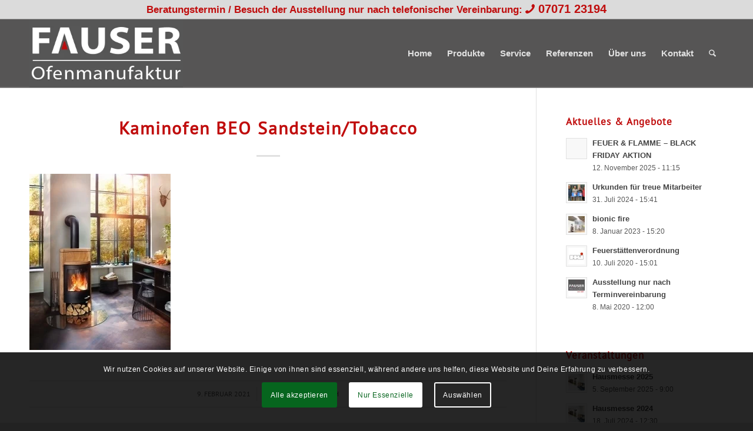

--- FILE ---
content_type: text/html; charset=UTF-8
request_url: https://www.fauser-ofenmanufaktur.de/produkt/kaminofen-beo/attachment/kaminofen_beo_sandstein_tobacco/
body_size: 21547
content:
<!DOCTYPE html>
<html dir="ltr" lang="de" prefix="og: https://ogp.me/ns#" class="html_stretched responsive av-preloader-disabled  html_header_top html_logo_left html_main_nav_header html_menu_right html_large html_header_sticky html_header_shrinking html_header_topbar_active html_mobile_menu_tablet html_header_searchicon html_content_align_center html_header_unstick_top_disabled html_header_stretch_disabled html_elegant-blog html_av-submenu-hidden html_av-submenu-display-click html_av-overlay-side html_av-overlay-side-classic html_av-submenu-noclone html_entry_id_1695 av-cookies-consent-show-message-bar av-cookies-cookie-consent-enabled av-cookies-needs-opt-in av-cookies-user-needs-accept-button avia-cookie-check-browser-settings av-no-preview av-default-lightbox html_text_menu_active av-mobile-menu-switch-default">
<head>
<meta charset="UTF-8" />
<meta name="robots" content="index, follow" />


<!-- mobile setting -->
<meta name="viewport" content="width=device-width, initial-scale=1">

<!-- Scripts/CSS and wp_head hook -->
<title>Kaminofen BEO Sandstein/Tobacco | Fauser Ofenmanufaktur Tübingen</title>
	<style>img:is([sizes="auto" i], [sizes^="auto," i]) { contain-intrinsic-size: 3000px 1500px }</style>
	
		<!-- All in One SEO 4.8.5 - aioseo.com -->
	<meta name="robots" content="max-image-preview:large" />
	<meta name="author" content="Stephan Bogusch"/>
	<meta name="google-site-verification" content="D4WqHM4RJCv_qGPTClubi4fvmMNpj08G3aiNqnmyCzo" />
	<meta name="msvalidate.01" content="71E622CE7BEF89D9FB1AE20629F195C1" />
	<link rel="canonical" href="https://www.fauser-ofenmanufaktur.de/produkt/kaminofen-beo/attachment/kaminofen_beo_sandstein_tobacco/" />
	<meta name="generator" content="All in One SEO (AIOSEO) 4.8.5" />
		<meta property="og:locale" content="de_DE" />
		<meta property="og:site_name" content="Fauser Ofenmanufaktur Tübingen" />
		<meta property="og:type" content="article" />
		<meta property="og:title" content="Kaminofen BEO Sandstein/Tobacco | Fauser Ofenmanufaktur Tübingen" />
		<meta property="og:url" content="https://www.fauser-ofenmanufaktur.de/produkt/kaminofen-beo/attachment/kaminofen_beo_sandstein_tobacco/" />
		<meta property="og:image" content="https://www.fauser-ofenmanufaktur.de/wp-content/uploads/2021/02/Kaminofen_BEO_Sandstein_Tobacco.jpg" />
		<meta property="og:image:secure_url" content="https://www.fauser-ofenmanufaktur.de/wp-content/uploads/2021/02/Kaminofen_BEO_Sandstein_Tobacco.jpg" />
		<meta property="og:image:width" content="800" />
		<meta property="og:image:height" content="1000" />
		<meta property="article:published_time" content="2021-02-09T14:19:01+00:00" />
		<meta property="article:modified_time" content="2021-02-09T14:21:16+00:00" />
		<meta name="twitter:card" content="summary" />
		<meta name="twitter:title" content="Kaminofen BEO Sandstein/Tobacco | Fauser Ofenmanufaktur Tübingen" />
		<meta name="twitter:image" content="https://www.fauser-ofenmanufaktur.de/wp-content/uploads/2021/02/Kaminofen_BEO_Sandstein_Tobacco.jpg" />
		<script type="application/ld+json" class="aioseo-schema">
			{"@context":"https:\/\/schema.org","@graph":[{"@type":"BreadcrumbList","@id":"https:\/\/www.fauser-ofenmanufaktur.de\/produkt\/kaminofen-beo\/attachment\/kaminofen_beo_sandstein_tobacco\/#breadcrumblist","itemListElement":[{"@type":"ListItem","@id":"https:\/\/www.fauser-ofenmanufaktur.de#listItem","position":1,"name":"Home","item":"https:\/\/www.fauser-ofenmanufaktur.de","nextItem":{"@type":"ListItem","@id":"https:\/\/www.fauser-ofenmanufaktur.de\/produkt\/kaminofen-beo\/attachment\/kaminofen_beo_sandstein_tobacco\/#listItem","name":"Kaminofen BEO Sandstein\/Tobacco"}},{"@type":"ListItem","@id":"https:\/\/www.fauser-ofenmanufaktur.de\/produkt\/kaminofen-beo\/attachment\/kaminofen_beo_sandstein_tobacco\/#listItem","position":2,"name":"Kaminofen BEO Sandstein\/Tobacco","previousItem":{"@type":"ListItem","@id":"https:\/\/www.fauser-ofenmanufaktur.de#listItem","name":"Home"}}]},{"@type":"ItemPage","@id":"https:\/\/www.fauser-ofenmanufaktur.de\/produkt\/kaminofen-beo\/attachment\/kaminofen_beo_sandstein_tobacco\/#itempage","url":"https:\/\/www.fauser-ofenmanufaktur.de\/produkt\/kaminofen-beo\/attachment\/kaminofen_beo_sandstein_tobacco\/","name":"Kaminofen BEO Sandstein\/Tobacco | Fauser Ofenmanufaktur T\u00fcbingen","inLanguage":"de-DE","isPartOf":{"@id":"https:\/\/www.fauser-ofenmanufaktur.de\/#website"},"breadcrumb":{"@id":"https:\/\/www.fauser-ofenmanufaktur.de\/produkt\/kaminofen-beo\/attachment\/kaminofen_beo_sandstein_tobacco\/#breadcrumblist"},"author":{"@id":"https:\/\/www.fauser-ofenmanufaktur.de\/author\/mwadmin\/#author"},"creator":{"@id":"https:\/\/www.fauser-ofenmanufaktur.de\/author\/mwadmin\/#author"},"datePublished":"2021-02-09T15:19:01+01:00","dateModified":"2021-02-09T15:21:16+01:00"},{"@type":"Organization","@id":"https:\/\/www.fauser-ofenmanufaktur.de\/#organization","name":"Kaminofenbau seit 1885 | Fauser Ofenmanufaktur T\u00fcbingen","description":"Kachel\u00f6fen, Kamine, Kamin\u00f6fen","url":"https:\/\/www.fauser-ofenmanufaktur.de\/","telephone":"+49707123194","logo":{"@type":"ImageObject","url":"https:\/\/www.fauser-ofenmanufaktur.de\/wp-content\/uploads\/2017\/07\/Fauser-Ofenmanufaktur-seit-1885.png","@id":"https:\/\/www.fauser-ofenmanufaktur.de\/produkt\/kaminofen-beo\/attachment\/kaminofen_beo_sandstein_tobacco\/#organizationLogo","width":680,"height":375,"caption":"Fauser Ofenmanufaktur seit 1885"},"image":{"@id":"https:\/\/www.fauser-ofenmanufaktur.de\/produkt\/kaminofen-beo\/attachment\/kaminofen_beo_sandstein_tobacco\/#organizationLogo"}},{"@type":"Person","@id":"https:\/\/www.fauser-ofenmanufaktur.de\/author\/mwadmin\/#author","url":"https:\/\/www.fauser-ofenmanufaktur.de\/author\/mwadmin\/","name":"Stephan Bogusch","image":{"@type":"ImageObject","@id":"https:\/\/www.fauser-ofenmanufaktur.de\/produkt\/kaminofen-beo\/attachment\/kaminofen_beo_sandstein_tobacco\/#authorImage","url":"https:\/\/secure.gravatar.com\/avatar\/4ec8fced8915ae9ba35849c94fd943f1cd7ccd43a20909bf4ebefce6fc540e16?s=96&d=mm&r=g","width":96,"height":96,"caption":"Stephan Bogusch"}},{"@type":"WebSite","@id":"https:\/\/www.fauser-ofenmanufaktur.de\/#website","url":"https:\/\/www.fauser-ofenmanufaktur.de\/","name":"Fauser Ofenmanufaktur T\u00fcbingen","description":"Kachel\u00f6fen, Kamine, Kamin\u00f6fen","inLanguage":"de-DE","publisher":{"@id":"https:\/\/www.fauser-ofenmanufaktur.de\/#organization"}}]}
		</script>
		<!-- All in One SEO -->


            <script data-no-defer="1" data-ezscrex="false" data-cfasync="false" data-pagespeed-no-defer data-cookieconsent="ignore">
                var ctPublicFunctions = {"_ajax_nonce":"7856883ecc","_rest_nonce":"664162e456","_ajax_url":"\/wp-admin\/admin-ajax.php","_rest_url":"https:\/\/www.fauser-ofenmanufaktur.de\/wp-json\/","data__cookies_type":"native","data__ajax_type":"rest","data__bot_detector_enabled":0,"data__frontend_data_log_enabled":1,"cookiePrefix":"","wprocket_detected":false,"host_url":"www.fauser-ofenmanufaktur.de","text__ee_click_to_select":"Klicke, um die gesamten Daten auszuw\u00e4hlen","text__ee_original_email":"Die vollst\u00e4ndige Adresse lautet","text__ee_got_it":"Verstanden","text__ee_blocked":"Blockiert","text__ee_cannot_connect":"Kann keine Verbindung herstellen","text__ee_cannot_decode":"Kann E-Mail nicht dekodieren. Unbekannter Grund","text__ee_email_decoder":"CleanTalk E-Mail-Decoder","text__ee_wait_for_decoding":"Die Magie ist unterwegs!","text__ee_decoding_process":"Bitte warte einen Moment, w\u00e4hrend wir die Kontaktdaten entschl\u00fcsseln."}
            </script>
        
            <script data-no-defer="1" data-ezscrex="false" data-cfasync="false" data-pagespeed-no-defer data-cookieconsent="ignore">
                var ctPublic = {"_ajax_nonce":"7856883ecc","settings__forms__check_internal":"0","settings__forms__check_external":"0","settings__forms__force_protection":0,"settings__forms__search_test":"1","settings__forms__wc_add_to_cart":"0","settings__data__bot_detector_enabled":0,"settings__sfw__anti_crawler":0,"blog_home":"https:\/\/www.fauser-ofenmanufaktur.de\/","pixel__setting":"0","pixel__enabled":false,"pixel__url":null,"data__email_check_before_post":"1","data__email_check_exist_post":0,"data__cookies_type":"native","data__key_is_ok":true,"data__visible_fields_required":true,"wl_brandname":"Anti-Spam by CleanTalk","wl_brandname_short":"CleanTalk","ct_checkjs_key":"09935ec12f87fbe770f1951620f83da64854062473891a4fe13485a3fa5a3637","emailEncoderPassKey":"0bf3ca41f3c774c5e81b9475312bbb29","bot_detector_forms_excluded":"W10=","advancedCacheExists":true,"varnishCacheExists":false,"wc_ajax_add_to_cart":false}
            </script>
        
				<script type='text/javascript'>

				function avia_cookie_check_sessionStorage()
				{
					//	FF throws error when all cookies blocked !!
					var sessionBlocked = false;
					try
					{
						var test = sessionStorage.getItem( 'aviaCookieRefused' ) != null;
					}
					catch(e)
					{
						sessionBlocked = true;
					}

					var aviaCookieRefused = ! sessionBlocked ? sessionStorage.getItem( 'aviaCookieRefused' ) : null;

					var html = document.getElementsByTagName('html')[0];

					/**
					 * Set a class to avoid calls to sessionStorage
					 */
					if( sessionBlocked || aviaCookieRefused )
					{
						if( html.className.indexOf('av-cookies-session-refused') < 0 )
						{
							html.className += ' av-cookies-session-refused';
						}
					}

					if( sessionBlocked || aviaCookieRefused || document.cookie.match(/aviaCookieConsent/) )
					{
						if( html.className.indexOf('av-cookies-user-silent-accept') >= 0 )
						{
							 html.className = html.className.replace(/\bav-cookies-user-silent-accept\b/g, '');
						}
					}
				}

				avia_cookie_check_sessionStorage();

			</script>
			<link rel='dns-prefetch' href='//www.fauser-ofenmanufaktur.de' />
<link rel="alternate" type="application/rss+xml" title="Fauser Ofenmanufaktur Tübingen &raquo; Feed" href="https://www.fauser-ofenmanufaktur.de/feed/" />
<link rel="alternate" type="application/rss+xml" title="Fauser Ofenmanufaktur Tübingen &raquo; Kommentar-Feed" href="https://www.fauser-ofenmanufaktur.de/comments/feed/" />
<script type="text/javascript">
/* <![CDATA[ */
window._wpemojiSettings = {"baseUrl":"https:\/\/s.w.org\/images\/core\/emoji\/16.0.1\/72x72\/","ext":".png","svgUrl":"https:\/\/s.w.org\/images\/core\/emoji\/16.0.1\/svg\/","svgExt":".svg","source":{"concatemoji":"https:\/\/www.fauser-ofenmanufaktur.de\/wp-includes\/js\/wp-emoji-release.min.js?ver=6.8.3"}};
/*! This file is auto-generated */
!function(s,n){var o,i,e;function c(e){try{var t={supportTests:e,timestamp:(new Date).valueOf()};sessionStorage.setItem(o,JSON.stringify(t))}catch(e){}}function p(e,t,n){e.clearRect(0,0,e.canvas.width,e.canvas.height),e.fillText(t,0,0);var t=new Uint32Array(e.getImageData(0,0,e.canvas.width,e.canvas.height).data),a=(e.clearRect(0,0,e.canvas.width,e.canvas.height),e.fillText(n,0,0),new Uint32Array(e.getImageData(0,0,e.canvas.width,e.canvas.height).data));return t.every(function(e,t){return e===a[t]})}function u(e,t){e.clearRect(0,0,e.canvas.width,e.canvas.height),e.fillText(t,0,0);for(var n=e.getImageData(16,16,1,1),a=0;a<n.data.length;a++)if(0!==n.data[a])return!1;return!0}function f(e,t,n,a){switch(t){case"flag":return n(e,"\ud83c\udff3\ufe0f\u200d\u26a7\ufe0f","\ud83c\udff3\ufe0f\u200b\u26a7\ufe0f")?!1:!n(e,"\ud83c\udde8\ud83c\uddf6","\ud83c\udde8\u200b\ud83c\uddf6")&&!n(e,"\ud83c\udff4\udb40\udc67\udb40\udc62\udb40\udc65\udb40\udc6e\udb40\udc67\udb40\udc7f","\ud83c\udff4\u200b\udb40\udc67\u200b\udb40\udc62\u200b\udb40\udc65\u200b\udb40\udc6e\u200b\udb40\udc67\u200b\udb40\udc7f");case"emoji":return!a(e,"\ud83e\udedf")}return!1}function g(e,t,n,a){var r="undefined"!=typeof WorkerGlobalScope&&self instanceof WorkerGlobalScope?new OffscreenCanvas(300,150):s.createElement("canvas"),o=r.getContext("2d",{willReadFrequently:!0}),i=(o.textBaseline="top",o.font="600 32px Arial",{});return e.forEach(function(e){i[e]=t(o,e,n,a)}),i}function t(e){var t=s.createElement("script");t.src=e,t.defer=!0,s.head.appendChild(t)}"undefined"!=typeof Promise&&(o="wpEmojiSettingsSupports",i=["flag","emoji"],n.supports={everything:!0,everythingExceptFlag:!0},e=new Promise(function(e){s.addEventListener("DOMContentLoaded",e,{once:!0})}),new Promise(function(t){var n=function(){try{var e=JSON.parse(sessionStorage.getItem(o));if("object"==typeof e&&"number"==typeof e.timestamp&&(new Date).valueOf()<e.timestamp+604800&&"object"==typeof e.supportTests)return e.supportTests}catch(e){}return null}();if(!n){if("undefined"!=typeof Worker&&"undefined"!=typeof OffscreenCanvas&&"undefined"!=typeof URL&&URL.createObjectURL&&"undefined"!=typeof Blob)try{var e="postMessage("+g.toString()+"("+[JSON.stringify(i),f.toString(),p.toString(),u.toString()].join(",")+"));",a=new Blob([e],{type:"text/javascript"}),r=new Worker(URL.createObjectURL(a),{name:"wpTestEmojiSupports"});return void(r.onmessage=function(e){c(n=e.data),r.terminate(),t(n)})}catch(e){}c(n=g(i,f,p,u))}t(n)}).then(function(e){for(var t in e)n.supports[t]=e[t],n.supports.everything=n.supports.everything&&n.supports[t],"flag"!==t&&(n.supports.everythingExceptFlag=n.supports.everythingExceptFlag&&n.supports[t]);n.supports.everythingExceptFlag=n.supports.everythingExceptFlag&&!n.supports.flag,n.DOMReady=!1,n.readyCallback=function(){n.DOMReady=!0}}).then(function(){return e}).then(function(){var e;n.supports.everything||(n.readyCallback(),(e=n.source||{}).concatemoji?t(e.concatemoji):e.wpemoji&&e.twemoji&&(t(e.twemoji),t(e.wpemoji)))}))}((window,document),window._wpemojiSettings);
/* ]]> */
</script>
<style id='wp-emoji-styles-inline-css' type='text/css'>

	img.wp-smiley, img.emoji {
		display: inline !important;
		border: none !important;
		box-shadow: none !important;
		height: 1em !important;
		width: 1em !important;
		margin: 0 0.07em !important;
		vertical-align: -0.1em !important;
		background: none !important;
		padding: 0 !important;
	}
</style>
<link rel='stylesheet' id='wp-block-library-css' href='https://www.fauser-ofenmanufaktur.de/wp-includes/css/dist/block-library/style.min.css?ver=6.8.3' type='text/css' media='all' />
<style id='global-styles-inline-css' type='text/css'>
:root{--wp--preset--aspect-ratio--square: 1;--wp--preset--aspect-ratio--4-3: 4/3;--wp--preset--aspect-ratio--3-4: 3/4;--wp--preset--aspect-ratio--3-2: 3/2;--wp--preset--aspect-ratio--2-3: 2/3;--wp--preset--aspect-ratio--16-9: 16/9;--wp--preset--aspect-ratio--9-16: 9/16;--wp--preset--color--black: #000000;--wp--preset--color--cyan-bluish-gray: #abb8c3;--wp--preset--color--white: #ffffff;--wp--preset--color--pale-pink: #f78da7;--wp--preset--color--vivid-red: #cf2e2e;--wp--preset--color--luminous-vivid-orange: #ff6900;--wp--preset--color--luminous-vivid-amber: #fcb900;--wp--preset--color--light-green-cyan: #7bdcb5;--wp--preset--color--vivid-green-cyan: #00d084;--wp--preset--color--pale-cyan-blue: #8ed1fc;--wp--preset--color--vivid-cyan-blue: #0693e3;--wp--preset--color--vivid-purple: #9b51e0;--wp--preset--color--metallic-red: #b02b2c;--wp--preset--color--maximum-yellow-red: #edae44;--wp--preset--color--yellow-sun: #eeee22;--wp--preset--color--palm-leaf: #83a846;--wp--preset--color--aero: #7bb0e7;--wp--preset--color--old-lavender: #745f7e;--wp--preset--color--steel-teal: #5f8789;--wp--preset--color--raspberry-pink: #d65799;--wp--preset--color--medium-turquoise: #4ecac2;--wp--preset--gradient--vivid-cyan-blue-to-vivid-purple: linear-gradient(135deg,rgba(6,147,227,1) 0%,rgb(155,81,224) 100%);--wp--preset--gradient--light-green-cyan-to-vivid-green-cyan: linear-gradient(135deg,rgb(122,220,180) 0%,rgb(0,208,130) 100%);--wp--preset--gradient--luminous-vivid-amber-to-luminous-vivid-orange: linear-gradient(135deg,rgba(252,185,0,1) 0%,rgba(255,105,0,1) 100%);--wp--preset--gradient--luminous-vivid-orange-to-vivid-red: linear-gradient(135deg,rgba(255,105,0,1) 0%,rgb(207,46,46) 100%);--wp--preset--gradient--very-light-gray-to-cyan-bluish-gray: linear-gradient(135deg,rgb(238,238,238) 0%,rgb(169,184,195) 100%);--wp--preset--gradient--cool-to-warm-spectrum: linear-gradient(135deg,rgb(74,234,220) 0%,rgb(151,120,209) 20%,rgb(207,42,186) 40%,rgb(238,44,130) 60%,rgb(251,105,98) 80%,rgb(254,248,76) 100%);--wp--preset--gradient--blush-light-purple: linear-gradient(135deg,rgb(255,206,236) 0%,rgb(152,150,240) 100%);--wp--preset--gradient--blush-bordeaux: linear-gradient(135deg,rgb(254,205,165) 0%,rgb(254,45,45) 50%,rgb(107,0,62) 100%);--wp--preset--gradient--luminous-dusk: linear-gradient(135deg,rgb(255,203,112) 0%,rgb(199,81,192) 50%,rgb(65,88,208) 100%);--wp--preset--gradient--pale-ocean: linear-gradient(135deg,rgb(255,245,203) 0%,rgb(182,227,212) 50%,rgb(51,167,181) 100%);--wp--preset--gradient--electric-grass: linear-gradient(135deg,rgb(202,248,128) 0%,rgb(113,206,126) 100%);--wp--preset--gradient--midnight: linear-gradient(135deg,rgb(2,3,129) 0%,rgb(40,116,252) 100%);--wp--preset--font-size--small: 1rem;--wp--preset--font-size--medium: 1.125rem;--wp--preset--font-size--large: 1.75rem;--wp--preset--font-size--x-large: clamp(1.75rem, 3vw, 2.25rem);--wp--preset--spacing--20: 0.44rem;--wp--preset--spacing--30: 0.67rem;--wp--preset--spacing--40: 1rem;--wp--preset--spacing--50: 1.5rem;--wp--preset--spacing--60: 2.25rem;--wp--preset--spacing--70: 3.38rem;--wp--preset--spacing--80: 5.06rem;--wp--preset--shadow--natural: 6px 6px 9px rgba(0, 0, 0, 0.2);--wp--preset--shadow--deep: 12px 12px 50px rgba(0, 0, 0, 0.4);--wp--preset--shadow--sharp: 6px 6px 0px rgba(0, 0, 0, 0.2);--wp--preset--shadow--outlined: 6px 6px 0px -3px rgba(255, 255, 255, 1), 6px 6px rgba(0, 0, 0, 1);--wp--preset--shadow--crisp: 6px 6px 0px rgba(0, 0, 0, 1);}:root { --wp--style--global--content-size: 800px;--wp--style--global--wide-size: 1130px; }:where(body) { margin: 0; }.wp-site-blocks > .alignleft { float: left; margin-right: 2em; }.wp-site-blocks > .alignright { float: right; margin-left: 2em; }.wp-site-blocks > .aligncenter { justify-content: center; margin-left: auto; margin-right: auto; }:where(.is-layout-flex){gap: 0.5em;}:where(.is-layout-grid){gap: 0.5em;}.is-layout-flow > .alignleft{float: left;margin-inline-start: 0;margin-inline-end: 2em;}.is-layout-flow > .alignright{float: right;margin-inline-start: 2em;margin-inline-end: 0;}.is-layout-flow > .aligncenter{margin-left: auto !important;margin-right: auto !important;}.is-layout-constrained > .alignleft{float: left;margin-inline-start: 0;margin-inline-end: 2em;}.is-layout-constrained > .alignright{float: right;margin-inline-start: 2em;margin-inline-end: 0;}.is-layout-constrained > .aligncenter{margin-left: auto !important;margin-right: auto !important;}.is-layout-constrained > :where(:not(.alignleft):not(.alignright):not(.alignfull)){max-width: var(--wp--style--global--content-size);margin-left: auto !important;margin-right: auto !important;}.is-layout-constrained > .alignwide{max-width: var(--wp--style--global--wide-size);}body .is-layout-flex{display: flex;}.is-layout-flex{flex-wrap: wrap;align-items: center;}.is-layout-flex > :is(*, div){margin: 0;}body .is-layout-grid{display: grid;}.is-layout-grid > :is(*, div){margin: 0;}body{padding-top: 0px;padding-right: 0px;padding-bottom: 0px;padding-left: 0px;}a:where(:not(.wp-element-button)){text-decoration: underline;}:root :where(.wp-element-button, .wp-block-button__link){background-color: #32373c;border-width: 0;color: #fff;font-family: inherit;font-size: inherit;line-height: inherit;padding: calc(0.667em + 2px) calc(1.333em + 2px);text-decoration: none;}.has-black-color{color: var(--wp--preset--color--black) !important;}.has-cyan-bluish-gray-color{color: var(--wp--preset--color--cyan-bluish-gray) !important;}.has-white-color{color: var(--wp--preset--color--white) !important;}.has-pale-pink-color{color: var(--wp--preset--color--pale-pink) !important;}.has-vivid-red-color{color: var(--wp--preset--color--vivid-red) !important;}.has-luminous-vivid-orange-color{color: var(--wp--preset--color--luminous-vivid-orange) !important;}.has-luminous-vivid-amber-color{color: var(--wp--preset--color--luminous-vivid-amber) !important;}.has-light-green-cyan-color{color: var(--wp--preset--color--light-green-cyan) !important;}.has-vivid-green-cyan-color{color: var(--wp--preset--color--vivid-green-cyan) !important;}.has-pale-cyan-blue-color{color: var(--wp--preset--color--pale-cyan-blue) !important;}.has-vivid-cyan-blue-color{color: var(--wp--preset--color--vivid-cyan-blue) !important;}.has-vivid-purple-color{color: var(--wp--preset--color--vivid-purple) !important;}.has-metallic-red-color{color: var(--wp--preset--color--metallic-red) !important;}.has-maximum-yellow-red-color{color: var(--wp--preset--color--maximum-yellow-red) !important;}.has-yellow-sun-color{color: var(--wp--preset--color--yellow-sun) !important;}.has-palm-leaf-color{color: var(--wp--preset--color--palm-leaf) !important;}.has-aero-color{color: var(--wp--preset--color--aero) !important;}.has-old-lavender-color{color: var(--wp--preset--color--old-lavender) !important;}.has-steel-teal-color{color: var(--wp--preset--color--steel-teal) !important;}.has-raspberry-pink-color{color: var(--wp--preset--color--raspberry-pink) !important;}.has-medium-turquoise-color{color: var(--wp--preset--color--medium-turquoise) !important;}.has-black-background-color{background-color: var(--wp--preset--color--black) !important;}.has-cyan-bluish-gray-background-color{background-color: var(--wp--preset--color--cyan-bluish-gray) !important;}.has-white-background-color{background-color: var(--wp--preset--color--white) !important;}.has-pale-pink-background-color{background-color: var(--wp--preset--color--pale-pink) !important;}.has-vivid-red-background-color{background-color: var(--wp--preset--color--vivid-red) !important;}.has-luminous-vivid-orange-background-color{background-color: var(--wp--preset--color--luminous-vivid-orange) !important;}.has-luminous-vivid-amber-background-color{background-color: var(--wp--preset--color--luminous-vivid-amber) !important;}.has-light-green-cyan-background-color{background-color: var(--wp--preset--color--light-green-cyan) !important;}.has-vivid-green-cyan-background-color{background-color: var(--wp--preset--color--vivid-green-cyan) !important;}.has-pale-cyan-blue-background-color{background-color: var(--wp--preset--color--pale-cyan-blue) !important;}.has-vivid-cyan-blue-background-color{background-color: var(--wp--preset--color--vivid-cyan-blue) !important;}.has-vivid-purple-background-color{background-color: var(--wp--preset--color--vivid-purple) !important;}.has-metallic-red-background-color{background-color: var(--wp--preset--color--metallic-red) !important;}.has-maximum-yellow-red-background-color{background-color: var(--wp--preset--color--maximum-yellow-red) !important;}.has-yellow-sun-background-color{background-color: var(--wp--preset--color--yellow-sun) !important;}.has-palm-leaf-background-color{background-color: var(--wp--preset--color--palm-leaf) !important;}.has-aero-background-color{background-color: var(--wp--preset--color--aero) !important;}.has-old-lavender-background-color{background-color: var(--wp--preset--color--old-lavender) !important;}.has-steel-teal-background-color{background-color: var(--wp--preset--color--steel-teal) !important;}.has-raspberry-pink-background-color{background-color: var(--wp--preset--color--raspberry-pink) !important;}.has-medium-turquoise-background-color{background-color: var(--wp--preset--color--medium-turquoise) !important;}.has-black-border-color{border-color: var(--wp--preset--color--black) !important;}.has-cyan-bluish-gray-border-color{border-color: var(--wp--preset--color--cyan-bluish-gray) !important;}.has-white-border-color{border-color: var(--wp--preset--color--white) !important;}.has-pale-pink-border-color{border-color: var(--wp--preset--color--pale-pink) !important;}.has-vivid-red-border-color{border-color: var(--wp--preset--color--vivid-red) !important;}.has-luminous-vivid-orange-border-color{border-color: var(--wp--preset--color--luminous-vivid-orange) !important;}.has-luminous-vivid-amber-border-color{border-color: var(--wp--preset--color--luminous-vivid-amber) !important;}.has-light-green-cyan-border-color{border-color: var(--wp--preset--color--light-green-cyan) !important;}.has-vivid-green-cyan-border-color{border-color: var(--wp--preset--color--vivid-green-cyan) !important;}.has-pale-cyan-blue-border-color{border-color: var(--wp--preset--color--pale-cyan-blue) !important;}.has-vivid-cyan-blue-border-color{border-color: var(--wp--preset--color--vivid-cyan-blue) !important;}.has-vivid-purple-border-color{border-color: var(--wp--preset--color--vivid-purple) !important;}.has-metallic-red-border-color{border-color: var(--wp--preset--color--metallic-red) !important;}.has-maximum-yellow-red-border-color{border-color: var(--wp--preset--color--maximum-yellow-red) !important;}.has-yellow-sun-border-color{border-color: var(--wp--preset--color--yellow-sun) !important;}.has-palm-leaf-border-color{border-color: var(--wp--preset--color--palm-leaf) !important;}.has-aero-border-color{border-color: var(--wp--preset--color--aero) !important;}.has-old-lavender-border-color{border-color: var(--wp--preset--color--old-lavender) !important;}.has-steel-teal-border-color{border-color: var(--wp--preset--color--steel-teal) !important;}.has-raspberry-pink-border-color{border-color: var(--wp--preset--color--raspberry-pink) !important;}.has-medium-turquoise-border-color{border-color: var(--wp--preset--color--medium-turquoise) !important;}.has-vivid-cyan-blue-to-vivid-purple-gradient-background{background: var(--wp--preset--gradient--vivid-cyan-blue-to-vivid-purple) !important;}.has-light-green-cyan-to-vivid-green-cyan-gradient-background{background: var(--wp--preset--gradient--light-green-cyan-to-vivid-green-cyan) !important;}.has-luminous-vivid-amber-to-luminous-vivid-orange-gradient-background{background: var(--wp--preset--gradient--luminous-vivid-amber-to-luminous-vivid-orange) !important;}.has-luminous-vivid-orange-to-vivid-red-gradient-background{background: var(--wp--preset--gradient--luminous-vivid-orange-to-vivid-red) !important;}.has-very-light-gray-to-cyan-bluish-gray-gradient-background{background: var(--wp--preset--gradient--very-light-gray-to-cyan-bluish-gray) !important;}.has-cool-to-warm-spectrum-gradient-background{background: var(--wp--preset--gradient--cool-to-warm-spectrum) !important;}.has-blush-light-purple-gradient-background{background: var(--wp--preset--gradient--blush-light-purple) !important;}.has-blush-bordeaux-gradient-background{background: var(--wp--preset--gradient--blush-bordeaux) !important;}.has-luminous-dusk-gradient-background{background: var(--wp--preset--gradient--luminous-dusk) !important;}.has-pale-ocean-gradient-background{background: var(--wp--preset--gradient--pale-ocean) !important;}.has-electric-grass-gradient-background{background: var(--wp--preset--gradient--electric-grass) !important;}.has-midnight-gradient-background{background: var(--wp--preset--gradient--midnight) !important;}.has-small-font-size{font-size: var(--wp--preset--font-size--small) !important;}.has-medium-font-size{font-size: var(--wp--preset--font-size--medium) !important;}.has-large-font-size{font-size: var(--wp--preset--font-size--large) !important;}.has-x-large-font-size{font-size: var(--wp--preset--font-size--x-large) !important;}
:where(.wp-block-post-template.is-layout-flex){gap: 1.25em;}:where(.wp-block-post-template.is-layout-grid){gap: 1.25em;}
:where(.wp-block-columns.is-layout-flex){gap: 2em;}:where(.wp-block-columns.is-layout-grid){gap: 2em;}
:root :where(.wp-block-pullquote){font-size: 1.5em;line-height: 1.6;}
</style>
<link rel='stylesheet' id='cleantalk-public-css-css' href='https://www.fauser-ofenmanufaktur.de/wp-content/plugins/cleantalk-spam-protect/css/cleantalk-public.min.css?ver=6.70.1_1766177240' type='text/css' media='all' />
<link rel='stylesheet' id='cleantalk-email-decoder-css-css' href='https://www.fauser-ofenmanufaktur.de/wp-content/plugins/cleantalk-spam-protect/css/cleantalk-email-decoder.min.css?ver=6.70.1_1766177240' type='text/css' media='all' />
<link rel='stylesheet' id='mimetypes-link-icons-css' href='https://www.fauser-ofenmanufaktur.de/wp-content/plugins/mimetypes-link-icons/css/style.php?cssvars=bXRsaV9oZWlnaHQ9NDgmbXRsaV9pbWFnZV90eXBlPXBuZyZtdGxpX2xlZnRvcnJpZ2h0PWxlZnQmYWN0aXZlX3R5cGVzPXBkZg%3D&#038;ver=3.0' type='text/css' media='all' />
<link rel='stylesheet' id='avia-merged-styles-css' href='https://www.fauser-ofenmanufaktur.de/wp-content/uploads/dynamic_avia/avia-merged-styles-1208855627eb16c148d51f44f5f62936---69655c05109ef.css' type='text/css' media='all' />
<script type="text/javascript" src="https://www.fauser-ofenmanufaktur.de/wp-includes/js/jquery/jquery.min.js?ver=3.7.1" id="jquery-core-js"></script>
<script type="text/javascript" src="https://www.fauser-ofenmanufaktur.de/wp-includes/js/jquery/jquery-migrate.min.js?ver=3.4.1" id="jquery-migrate-js"></script>
<script type="text/javascript" src="https://www.fauser-ofenmanufaktur.de/wp-content/plugins/cleantalk-spam-protect/js/apbct-public-bundle_gathering.min.js?ver=6.70.1_1766177240" id="apbct-public-bundle_gathering.min-js-js"></script>
<script type="text/javascript" src="https://www.fauser-ofenmanufaktur.de/wp-content/uploads/dynamic_avia/avia-head-scripts-1a3344b61da476f689d0c5eee706628a---69655c0531578.js" id="avia-head-scripts-js"></script>
<link rel="https://api.w.org/" href="https://www.fauser-ofenmanufaktur.de/wp-json/" /><link rel="alternate" title="JSON" type="application/json" href="https://www.fauser-ofenmanufaktur.de/wp-json/wp/v2/media/1695" /><link rel="EditURI" type="application/rsd+xml" title="RSD" href="https://www.fauser-ofenmanufaktur.de/xmlrpc.php?rsd" />
<meta name="generator" content="WordPress 6.8.3" />
<link rel='shortlink' href='https://www.fauser-ofenmanufaktur.de/?p=1695' />
<link rel="alternate" title="oEmbed (JSON)" type="application/json+oembed" href="https://www.fauser-ofenmanufaktur.de/wp-json/oembed/1.0/embed?url=https%3A%2F%2Fwww.fauser-ofenmanufaktur.de%2Fprodukt%2Fkaminofen-beo%2Fattachment%2Fkaminofen_beo_sandstein_tobacco%2F" />
<link rel="alternate" title="oEmbed (XML)" type="text/xml+oembed" href="https://www.fauser-ofenmanufaktur.de/wp-json/oembed/1.0/embed?url=https%3A%2F%2Fwww.fauser-ofenmanufaktur.de%2Fprodukt%2Fkaminofen-beo%2Fattachment%2Fkaminofen_beo_sandstein_tobacco%2F&#038;format=xml" />
<link rel="shortcut icon" href="https://www.fauser-ofenmanufaktur.de/wp-content/plugins/multicons/images/favicon.ico" />
<link rel="apple-touch-icon" href="https://www.fauser-ofenmanufaktur.de/wp-content/uploads/2017/08/Fauser-Favicon-B-180.png" />
<link rel="apple-touch-icon" href="https://www.fauser-ofenmanufaktur.de/wp-content/uploads/2017/08/Fauser-Favicon-B-180.png" />
<link rel="icon" href="https://www.fauser-ofenmanufaktur.de/wp-content/uploads/2017/08/Fauser-Favicon-B-180.png" />
<link rel="icon" href="https://www.fauser-ofenmanufaktur.de/wp-content/uploads/2017/08/Fauser-Favicon-B-180.png" />

<link rel="icon" href="/wp-content/uploads/2017/08/Fauser-Favicon-C-180.png" type="image/png">
<!--[if lt IE 9]><script src="https://www.fauser-ofenmanufaktur.de/wp-content/themes/enfold/js/html5shiv.js"></script><![endif]--><link rel="profile" href="https://gmpg.org/xfn/11" />
<link rel="alternate" type="application/rss+xml" title="Fauser Ofenmanufaktur Tübingen RSS2 Feed" href="https://www.fauser-ofenmanufaktur.de/feed/" />
<link rel="pingback" href="https://www.fauser-ofenmanufaktur.de/xmlrpc.php" />

<!-- To speed up the rendering and to display the site as fast as possible to the user we include some styles and scripts for above the fold content inline -->
<script type="text/javascript">'use strict';var avia_is_mobile=!1;if(/Android|webOS|iPhone|iPad|iPod|BlackBerry|IEMobile|Opera Mini/i.test(navigator.userAgent)&&'ontouchstart' in document.documentElement){avia_is_mobile=!0;document.documentElement.className+=' avia_mobile '}
else{document.documentElement.className+=' avia_desktop '};document.documentElement.className+=' js_active ';(function(){var e=['-webkit-','-moz-','-ms-',''],n='',o=!1,a=!1;for(var t in e){if(e[t]+'transform' in document.documentElement.style){o=!0;n=e[t]+'transform'};if(e[t]+'perspective' in document.documentElement.style){a=!0}};if(o){document.documentElement.className+=' avia_transform '};if(a){document.documentElement.className+=' avia_transform3d '};if(typeof document.getElementsByClassName=='function'&&typeof document.documentElement.getBoundingClientRect=='function'&&avia_is_mobile==!1){if(n&&window.innerHeight>0){setTimeout(function(){var e=0,o={},a=0,t=document.getElementsByClassName('av-parallax'),i=window.pageYOffset||document.documentElement.scrollTop;for(e=0;e<t.length;e++){t[e].style.top='0px';o=t[e].getBoundingClientRect();a=Math.ceil((window.innerHeight+i-o.top)*0.3);t[e].style[n]='translate(0px, '+a+'px)';t[e].style.top='auto';t[e].className+=' enabled-parallax '}},50)}}})();</script><style type="text/css">
		@font-face {font-family: 'entypo-fontello-enfold'; font-weight: normal; font-style: normal; font-display: auto;
		src: url('https://www.fauser-ofenmanufaktur.de/wp-content/themes/enfold/config-templatebuilder/avia-template-builder/assets/fonts/entypo-fontello-enfold/entypo-fontello-enfold.woff2') format('woff2'),
		url('https://www.fauser-ofenmanufaktur.de/wp-content/themes/enfold/config-templatebuilder/avia-template-builder/assets/fonts/entypo-fontello-enfold/entypo-fontello-enfold.woff') format('woff'),
		url('https://www.fauser-ofenmanufaktur.de/wp-content/themes/enfold/config-templatebuilder/avia-template-builder/assets/fonts/entypo-fontello-enfold/entypo-fontello-enfold.ttf') format('truetype'),
		url('https://www.fauser-ofenmanufaktur.de/wp-content/themes/enfold/config-templatebuilder/avia-template-builder/assets/fonts/entypo-fontello-enfold/entypo-fontello-enfold.svg#entypo-fontello-enfold') format('svg'),
		url('https://www.fauser-ofenmanufaktur.de/wp-content/themes/enfold/config-templatebuilder/avia-template-builder/assets/fonts/entypo-fontello-enfold/entypo-fontello-enfold.eot'),
		url('https://www.fauser-ofenmanufaktur.de/wp-content/themes/enfold/config-templatebuilder/avia-template-builder/assets/fonts/entypo-fontello-enfold/entypo-fontello-enfold.eot?#iefix') format('embedded-opentype');
		}

		#top .avia-font-entypo-fontello-enfold, body .avia-font-entypo-fontello-enfold, html body [data-av_iconfont='entypo-fontello-enfold']:before{ font-family: 'entypo-fontello-enfold'; }
		
		@font-face {font-family: 'entypo-fontello'; font-weight: normal; font-style: normal; font-display: auto;
		src: url('https://www.fauser-ofenmanufaktur.de/wp-content/themes/enfold/config-templatebuilder/avia-template-builder/assets/fonts/entypo-fontello/entypo-fontello.woff2') format('woff2'),
		url('https://www.fauser-ofenmanufaktur.de/wp-content/themes/enfold/config-templatebuilder/avia-template-builder/assets/fonts/entypo-fontello/entypo-fontello.woff') format('woff'),
		url('https://www.fauser-ofenmanufaktur.de/wp-content/themes/enfold/config-templatebuilder/avia-template-builder/assets/fonts/entypo-fontello/entypo-fontello.ttf') format('truetype'),
		url('https://www.fauser-ofenmanufaktur.de/wp-content/themes/enfold/config-templatebuilder/avia-template-builder/assets/fonts/entypo-fontello/entypo-fontello.svg#entypo-fontello') format('svg'),
		url('https://www.fauser-ofenmanufaktur.de/wp-content/themes/enfold/config-templatebuilder/avia-template-builder/assets/fonts/entypo-fontello/entypo-fontello.eot'),
		url('https://www.fauser-ofenmanufaktur.de/wp-content/themes/enfold/config-templatebuilder/avia-template-builder/assets/fonts/entypo-fontello/entypo-fontello.eot?#iefix') format('embedded-opentype');
		}

		#top .avia-font-entypo-fontello, body .avia-font-entypo-fontello, html body [data-av_iconfont='entypo-fontello']:before{ font-family: 'entypo-fontello'; }
		</style>

<!--
Debugging Info for Theme support: 

Theme: Enfold
Version: 7.1.1
Installed: enfold
AviaFramework Version: 5.6
AviaBuilder Version: 6.0
aviaElementManager Version: 1.0.1
ML:268435456-PU:111-PLA:17
WP:6.8.3
Compress: CSS:all theme files - JS:all theme files
Updates: enabled - token has changed and not verified
PLAu:17
-->
</head>

<body id="top" class="attachment wp-singular attachment-template-default single single-attachment postid-1695 attachmentid-1695 attachment-jpeg wp-theme-enfold stretched rtl_columns av-curtain-numeric pt-sans-v12-latin-custom pt-sans-v12-latin  post-type-attachment avia-responsive-images-support" itemscope="itemscope" itemtype="https://schema.org/WebPage" >

	
	<div id='wrap_all'>

	
<header id='header' class='all_colors header_color light_bg_color  av_header_top av_logo_left av_main_nav_header av_menu_right av_large av_header_sticky av_header_shrinking av_header_stretch_disabled av_mobile_menu_tablet av_header_searchicon av_header_unstick_top_disabled av_bottom_nav_disabled  av_header_border_disabled' aria-label="Header" data-av_shrink_factor='50' role="banner" itemscope="itemscope" itemtype="https://schema.org/WPHeader" >

		<div id='header_meta' class='container_wrap container_wrap_meta  av_phone_active_left av_extra_header_active av_entry_id_1695'>

			      <div class='container'>
			      <div class='phone-info '><div>Beratungstermin / Besuch der Ausstellung nur nach telefonischer Vereinbarung: <span class="av-icon-char" style="font-size:20px;line-height:20px;" data-av_icon="" data-av_iconfont="entypo-fontello">&nbsp;<a href="tel:+49707123194">07071 23194</a></span></div></div>			      </div>
		</div>

		<div  id='header_main' class='container_wrap container_wrap_logo'>

        <div class='container av-logo-container'><div class='inner-container'><span class='logo avia-standard-logo'><a href='https://www.fauser-ofenmanufaktur.de/' class='' aria-label='Fauser Ofenmanufaktur Tübingen' ><img src="/wp-content/uploads/2017/07/Logo-Fauser-Ofenmanufaktur.png" height="100" width="300" alt='Fauser Ofenmanufaktur Tübingen' title='' /></a></span><nav class='main_menu' data-selectname='Wähle eine Seite'  role="navigation" itemscope="itemscope" itemtype="https://schema.org/SiteNavigationElement" ><div class="avia-menu av-main-nav-wrap"><ul role="menu" class="menu av-main-nav" id="avia-menu"><li role="menuitem" id="menu-item-443" class="menu-item menu-item-type-post_type menu-item-object-page menu-item-home menu-item-top-level menu-item-top-level-1"><a href="https://www.fauser-ofenmanufaktur.de/" itemprop="url" tabindex="0"><span class="avia-bullet"></span><span class="avia-menu-text">Home</span><span class="avia-menu-fx"><span class="avia-arrow-wrap"><span class="avia-arrow"></span></span></span></a></li>
<li role="menuitem" id="menu-item-444" class="menu-item menu-item-type-post_type menu-item-object-page menu-item-has-children menu-item-top-level menu-item-top-level-2"><a href="https://www.fauser-ofenmanufaktur.de/produkte/" itemprop="url" tabindex="0"><span class="avia-bullet"></span><span class="avia-menu-text">Produkte</span><span class="avia-menu-fx"><span class="avia-arrow-wrap"><span class="avia-arrow"></span></span></span></a>


<ul class="sub-menu">
	<li role="menuitem" id="menu-item-445" class="menu-item menu-item-type-post_type menu-item-object-page"><a href="https://www.fauser-ofenmanufaktur.de/produkte/kaminoefen/" itemprop="url" tabindex="0"><span class="avia-bullet"></span><span class="avia-menu-text">Kaminöfen</span></a></li>
	<li role="menuitem" id="menu-item-446" class="menu-item menu-item-type-post_type menu-item-object-page"><a href="https://www.fauser-ofenmanufaktur.de/produkte/kacheloefen/" itemprop="url" tabindex="0"><span class="avia-bullet"></span><span class="avia-menu-text">Kachelöfen</span></a></li>
	<li role="menuitem" id="menu-item-2053" class="menu-item menu-item-type-post_type menu-item-object-page"><a href="https://www.fauser-ofenmanufaktur.de/produkte/kachelofeneinsatz-nachruesten/" itemprop="url" tabindex="0"><span class="avia-bullet"></span><span class="avia-menu-text">Kachelofeneinsatz nachrüsten</span></a></li>
	<li role="menuitem" id="menu-item-447" class="menu-item menu-item-type-post_type menu-item-object-page"><a href="https://www.fauser-ofenmanufaktur.de/produkte/kamine/" itemprop="url" tabindex="0"><span class="avia-bullet"></span><span class="avia-menu-text">Kamine</span></a></li>
	<li role="menuitem" id="menu-item-448" class="menu-item menu-item-type-post_type menu-item-object-page"><a href="https://www.fauser-ofenmanufaktur.de/produkte/wasserfuehrende-kamine/" itemprop="url" tabindex="0"><span class="avia-bullet"></span><span class="avia-menu-text">Wasserführende Kamine</span></a></li>
	<li role="menuitem" id="menu-item-449" class="menu-item menu-item-type-post_type menu-item-object-page"><a href="https://www.fauser-ofenmanufaktur.de/produkte/bionic-fire/" itemprop="url" tabindex="0"><span class="avia-bullet"></span><span class="avia-menu-text">bionic fire</span></a></li>
	<li role="menuitem" id="menu-item-450" class="menu-item menu-item-type-post_type menu-item-object-page"><a href="https://www.fauser-ofenmanufaktur.de/produkte/gaskamine/" itemprop="url" tabindex="0"><span class="avia-bullet"></span><span class="avia-menu-text">Gaskamine</span></a></li>
	<li role="menuitem" id="menu-item-451" class="menu-item menu-item-type-post_type menu-item-object-page"><a href="https://www.fauser-ofenmanufaktur.de/produkte/feuerobjekte/" itemprop="url" tabindex="0"><span class="avia-bullet"></span><span class="avia-menu-text">Feuerobjekte</span></a></li>
</ul>
</li>
<li role="menuitem" id="menu-item-452" class="menu-item menu-item-type-post_type menu-item-object-page menu-item-has-children menu-item-top-level menu-item-top-level-3"><a href="https://www.fauser-ofenmanufaktur.de/service/" itemprop="url" tabindex="0"><span class="avia-bullet"></span><span class="avia-menu-text">Service</span><span class="avia-menu-fx"><span class="avia-arrow-wrap"><span class="avia-arrow"></span></span></span></a>


<ul class="sub-menu">
	<li role="menuitem" id="menu-item-453" class="menu-item menu-item-type-post_type menu-item-object-page"><a href="https://www.fauser-ofenmanufaktur.de/service/aktuelles/" itemprop="url" tabindex="0"><span class="avia-bullet"></span><span class="avia-menu-text">Aktuelles</span></a></li>
	<li role="menuitem" id="menu-item-454" class="menu-item menu-item-type-post_type menu-item-object-page"><a href="https://www.fauser-ofenmanufaktur.de/service/ausstellung/" itemprop="url" tabindex="0"><span class="avia-bullet"></span><span class="avia-menu-text">Ausstellung</span></a></li>
	<li role="menuitem" id="menu-item-1081" class="menu-item menu-item-type-post_type menu-item-object-page"><a href="https://www.fauser-ofenmanufaktur.de/service/planung-von-kaminen-und-kacheloefen/" itemprop="url" tabindex="0"><span class="avia-bullet"></span><span class="avia-menu-text">Planung von Kaminen und Kachelöfen</span></a></li>
	<li role="menuitem" id="menu-item-456" class="menu-item menu-item-type-post_type menu-item-object-page"><a href="https://www.fauser-ofenmanufaktur.de/service/wartung/" itemprop="url" tabindex="0"><span class="avia-bullet"></span><span class="avia-menu-text">Wartung</span></a></li>
	<li role="menuitem" id="menu-item-1116" class="menu-item menu-item-type-post_type menu-item-object-page"><a href="https://www.fauser-ofenmanufaktur.de/service/liefergebiete/" itemprop="url" tabindex="0"><span class="avia-bullet"></span><span class="avia-menu-text">Liefergebiete</span></a></li>
	<li role="menuitem" id="menu-item-455" class="menu-item menu-item-type-post_type menu-item-object-page"><a href="https://www.fauser-ofenmanufaktur.de/service/veranstaltungen/" itemprop="url" tabindex="0"><span class="avia-bullet"></span><span class="avia-menu-text">Veranstaltungen</span></a></li>
</ul>
</li>
<li role="menuitem" id="menu-item-1077" class="menu-item menu-item-type-post_type menu-item-object-page menu-item-has-children menu-item-top-level menu-item-top-level-4"><a href="https://www.fauser-ofenmanufaktur.de/referenzen/" itemprop="url" tabindex="0"><span class="avia-bullet"></span><span class="avia-menu-text">Referenzen</span><span class="avia-menu-fx"><span class="avia-arrow-wrap"><span class="avia-arrow"></span></span></span></a>


<ul class="sub-menu">
	<li role="menuitem" id="menu-item-1078" class="menu-item menu-item-type-post_type menu-item-object-page"><a href="https://www.fauser-ofenmanufaktur.de/referenzen/einbau-von-kaminanlagen/" itemprop="url" tabindex="0"><span class="avia-bullet"></span><span class="avia-menu-text">Einbau von Kaminanlagen</span></a></li>
	<li role="menuitem" id="menu-item-1079" class="menu-item menu-item-type-post_type menu-item-object-page"><a href="https://www.fauser-ofenmanufaktur.de/referenzen/kaminrenovierung/" itemprop="url" tabindex="0"><span class="avia-bullet"></span><span class="avia-menu-text">Kaminrenovierung</span></a></li>
	<li role="menuitem" id="menu-item-1080" class="menu-item menu-item-type-post_type menu-item-object-page"><a href="https://www.fauser-ofenmanufaktur.de/referenzen/kamingalerie/" itemprop="url" tabindex="0"><span class="avia-bullet"></span><span class="avia-menu-text">Kamingalerie</span></a></li>
</ul>
</li>
<li role="menuitem" id="menu-item-457" class="menu-item menu-item-type-post_type menu-item-object-page menu-item-has-children menu-item-top-level menu-item-top-level-5"><a href="https://www.fauser-ofenmanufaktur.de/ueber-uns/" itemprop="url" tabindex="0"><span class="avia-bullet"></span><span class="avia-menu-text">Über uns</span><span class="avia-menu-fx"><span class="avia-arrow-wrap"><span class="avia-arrow"></span></span></span></a>


<ul class="sub-menu">
	<li role="menuitem" id="menu-item-458" class="menu-item menu-item-type-post_type menu-item-object-page"><a href="https://www.fauser-ofenmanufaktur.de/ueber-uns/firmenphilosophie/" itemprop="url" tabindex="0"><span class="avia-bullet"></span><span class="avia-menu-text">Firmenphilosophie</span></a></li>
	<li role="menuitem" id="menu-item-459" class="menu-item menu-item-type-post_type menu-item-object-page"><a href="https://www.fauser-ofenmanufaktur.de/ueber-uns/team/" itemprop="url" tabindex="0"><span class="avia-bullet"></span><span class="avia-menu-text">Team</span></a></li>
</ul>
</li>
<li role="menuitem" id="menu-item-460" class="menu-item menu-item-type-post_type menu-item-object-page menu-item-has-children menu-item-top-level menu-item-top-level-6"><a href="https://www.fauser-ofenmanufaktur.de/kontakt/" itemprop="url" tabindex="0"><span class="avia-bullet"></span><span class="avia-menu-text">Kontakt</span><span class="avia-menu-fx"><span class="avia-arrow-wrap"><span class="avia-arrow"></span></span></span></a>


<ul class="sub-menu">
	<li role="menuitem" id="menu-item-461" class="menu-item menu-item-type-post_type menu-item-object-page"><a href="https://www.fauser-ofenmanufaktur.de/kontakt/anfrage-anfahrt/" itemprop="url" tabindex="0"><span class="avia-bullet"></span><span class="avia-menu-text">Anfrage &#038; Anfahrt</span></a></li>
	<li role="menuitem" id="menu-item-462" class="menu-item menu-item-type-post_type menu-item-object-page"><a href="https://www.fauser-ofenmanufaktur.de/kontakt/impressum/" itemprop="url" tabindex="0"><span class="avia-bullet"></span><span class="avia-menu-text">Impressum</span></a></li>
	<li role="menuitem" id="menu-item-1316" class="menu-item menu-item-type-post_type menu-item-object-page menu-item-privacy-policy"><a href="https://www.fauser-ofenmanufaktur.de/kontakt/datenschutzerklaerung/" itemprop="url" tabindex="0"><span class="avia-bullet"></span><span class="avia-menu-text">Datenschutzerklärung</span></a></li>
	<li role="menuitem" id="menu-item-463" class="menu-item menu-item-type-post_type menu-item-object-page"><a href="https://www.fauser-ofenmanufaktur.de/kontakt/gute-kollegen/" itemprop="url" tabindex="0"><span class="avia-bullet"></span><span class="avia-menu-text">Gute Kollegen</span></a></li>
	<li role="menuitem" id="menu-item-464" class="menu-item menu-item-type-post_type menu-item-object-page"><a href="https://www.fauser-ofenmanufaktur.de/kontakt/unsere-partner/" itemprop="url" tabindex="0"><span class="avia-bullet"></span><span class="avia-menu-text">Unsere Partner</span></a></li>
</ul>
</li>
<li id="menu-item-search" class="noMobile menu-item menu-item-search-dropdown menu-item-avia-special" role="menuitem"><a class="avia-svg-icon avia-font-svg_entypo-fontello" aria-label="Suche" href="?s=" rel="nofollow" title="Click to open the search input field" data-avia-search-tooltip="
&lt;search&gt;
	&lt;form role=&quot;search&quot; apbct-form-sign=&quot;native_search&quot; action=&quot;https://www.fauser-ofenmanufaktur.de/&quot; id=&quot;searchform&quot; method=&quot;get&quot; class=&quot;&quot;&gt;
		&lt;div&gt;
&lt;span class=&#039;av_searchform_search avia-svg-icon avia-font-svg_entypo-fontello&#039; data-av_svg_icon=&#039;search&#039; data-av_iconset=&#039;svg_entypo-fontello&#039;&gt;&lt;svg version=&quot;1.1&quot; xmlns=&quot;http://www.w3.org/2000/svg&quot; width=&quot;25&quot; height=&quot;32&quot; viewBox=&quot;0 0 25 32&quot; preserveAspectRatio=&quot;xMidYMid meet&quot; aria-labelledby=&#039;av-svg-title-1&#039; aria-describedby=&#039;av-svg-desc-1&#039; role=&quot;graphics-symbol&quot; aria-hidden=&quot;true&quot;&gt;
&lt;title id=&#039;av-svg-title-1&#039;&gt;Search&lt;/title&gt;
&lt;desc id=&#039;av-svg-desc-1&#039;&gt;Search&lt;/desc&gt;
&lt;path d=&quot;M24.704 24.704q0.96 1.088 0.192 1.984l-1.472 1.472q-1.152 1.024-2.176 0l-6.080-6.080q-2.368 1.344-4.992 1.344-4.096 0-7.136-3.040t-3.040-7.136 2.88-7.008 6.976-2.912 7.168 3.040 3.072 7.136q0 2.816-1.472 5.184zM3.008 13.248q0 2.816 2.176 4.992t4.992 2.176 4.832-2.016 2.016-4.896q0-2.816-2.176-4.96t-4.992-2.144-4.832 2.016-2.016 4.832z&quot;&gt;&lt;/path&gt;
&lt;/svg&gt;&lt;/span&gt;			&lt;input type=&quot;submit&quot; value=&quot;&quot; id=&quot;searchsubmit&quot; class=&quot;button&quot; title=&quot;Enter at least 3 characters to show search results in a dropdown or click to route to search result page to show all results&quot; /&gt;
			&lt;input type=&quot;search&quot; id=&quot;s&quot; name=&quot;s&quot; value=&quot;&quot; aria-label=&#039;Suche&#039; placeholder=&#039;Suche&#039; required /&gt;
		&lt;/div&gt;
	&lt;input
                    class=&quot;apbct_special_field apbct_email_id__search_form&quot;
                    name=&quot;apbct__email_id__search_form&quot;
                    aria-label=&quot;apbct__label_id__search_form&quot;
                    type=&quot;text&quot; size=&quot;30&quot; maxlength=&quot;200&quot; autocomplete=&quot;off&quot;
                    value=&quot;&quot;
                /&gt;&lt;input
                   id=&quot;apbct_submit_id__search_form&quot; 
                   class=&quot;apbct_special_field apbct__email_id__search_form&quot;
                   name=&quot;apbct__label_id__search_form&quot;
                   aria-label=&quot;apbct_submit_name__search_form&quot;
                   type=&quot;submit&quot;
                   size=&quot;30&quot;
                   maxlength=&quot;200&quot;
                   value=&quot;79129&quot;
               /&gt;&lt;/form&gt;
&lt;/search&gt;
" data-av_svg_icon='search' data-av_iconset='svg_entypo-fontello'><svg version="1.1" xmlns="http://www.w3.org/2000/svg" width="25" height="32" viewBox="0 0 25 32" preserveAspectRatio="xMidYMid meet" aria-labelledby='av-svg-title-2' aria-describedby='av-svg-desc-2' role="graphics-symbol" aria-hidden="true">
<title id='av-svg-title-2'>Click to open the search input field</title>
<desc id='av-svg-desc-2'>Click to open the search input field</desc>
<path d="M24.704 24.704q0.96 1.088 0.192 1.984l-1.472 1.472q-1.152 1.024-2.176 0l-6.080-6.080q-2.368 1.344-4.992 1.344-4.096 0-7.136-3.040t-3.040-7.136 2.88-7.008 6.976-2.912 7.168 3.040 3.072 7.136q0 2.816-1.472 5.184zM3.008 13.248q0 2.816 2.176 4.992t4.992 2.176 4.832-2.016 2.016-4.896q0-2.816-2.176-4.96t-4.992-2.144-4.832 2.016-2.016 4.832z"></path>
</svg><span class="avia_hidden_link_text">Suche</span></a></li><li class="av-burger-menu-main menu-item-avia-special " role="menuitem">
	        			<a href="#" aria-label="Menü" aria-hidden="false">
							<span class="av-hamburger av-hamburger--spin av-js-hamburger">
								<span class="av-hamburger-box">
						          <span class="av-hamburger-inner"></span>
						          <strong>Menü</strong>
								</span>
							</span>
							<span class="avia_hidden_link_text">Menü</span>
						</a>
	        		   </li></ul></div></nav></div> </div> 
		<!-- end container_wrap-->
		</div>
<div class="header_bg"></div>
<!-- end header -->
</header>

	<div id='main' class='all_colors' data-scroll-offset='116'>

	
		<div class='container_wrap container_wrap_first main_color sidebar_right'>

			<div class='container template-blog template-single-blog '>

				<main class='content units av-content-small alpha  av-main-single'  role="main" itemprop="mainContentOfPage" >

					<article class="post-entry post-entry-type-standard post-entry-1695 post-loop-1 post-parity-odd post-entry-last single-big post  post-1695 attachment type-attachment status-inherit hentry"  itemscope="itemscope" itemtype="https://schema.org/CreativeWork" ><div class="blog-meta"></div><div class='entry-content-wrapper clearfix standard-content'><header class="entry-content-header" aria-label="Post: Kaminofen BEO Sandstein/Tobacco"><div class="av-heading-wrapper"><h1 class='post-title entry-title '  itemprop="headline" >Kaminofen BEO Sandstein/Tobacco<span class="post-format-icon minor-meta"></span></h1></div></header><span class="av-vertical-delimiter"></span><div class="entry-content"  itemprop="text" ><p class="attachment"><a href='https://www.fauser-ofenmanufaktur.de/wp-content/uploads/2021/02/Kaminofen_BEO_Sandstein_Tobacco.jpg'><img fetchpriority="high" decoding="async" width="240" height="300" src="https://www.fauser-ofenmanufaktur.de/wp-content/uploads/2021/02/Kaminofen_BEO_Sandstein_Tobacco-240x300.jpg" class="attachment-medium size-medium" alt="Kaminofen BEO Sandstein/Tobacco" srcset="https://www.fauser-ofenmanufaktur.de/wp-content/uploads/2021/02/Kaminofen_BEO_Sandstein_Tobacco-240x300.jpg 240w, https://www.fauser-ofenmanufaktur.de/wp-content/uploads/2021/02/Kaminofen_BEO_Sandstein_Tobacco-768x960.jpg 768w, https://www.fauser-ofenmanufaktur.de/wp-content/uploads/2021/02/Kaminofen_BEO_Sandstein_Tobacco-564x705.jpg 564w, https://www.fauser-ofenmanufaktur.de/wp-content/uploads/2021/02/Kaminofen_BEO_Sandstein_Tobacco.jpg 800w" sizes="(max-width: 240px) 100vw, 240px" /></a></p>
</div><span class="post-meta-infos"><time class="date-container minor-meta updated"  itemprop="datePublished" datetime="2021-02-09T15:19:01+01:00" >9. Februar 2021</time><span class="text-sep">/</span><span class="blog-author minor-meta">von <span class="entry-author-link"  itemprop="author" ><span class="author"><span class="fn"><a href="https://www.fauser-ofenmanufaktur.de/author/mwadmin/" title="Beiträge von Stephan Bogusch" rel="author">Stephan Bogusch</a></span></span></span></span></span><footer class="entry-footer"><div class='av-social-sharing-box av-social-sharing-box-default av-social-sharing-box-fullwidth'></div></footer><div class='post_delimiter'></div></div><div class="post_author_timeline"></div><span class='hidden'>
				<span class='av-structured-data'  itemprop="image" itemscope="itemscope" itemtype="https://schema.org/ImageObject" >
						<span itemprop='url'>/wp-content/uploads/2017/07/Logo-Fauser-Ofenmanufaktur.png</span>
						<span itemprop='height'>0</span>
						<span itemprop='width'>0</span>
				</span>
				<span class='av-structured-data'  itemprop="publisher" itemtype="https://schema.org/Organization" itemscope="itemscope" >
						<span itemprop='name'>Stephan Bogusch</span>
						<span itemprop='logo' itemscope itemtype='https://schema.org/ImageObject'>
							<span itemprop='url'>/wp-content/uploads/2017/07/Logo-Fauser-Ofenmanufaktur.png</span>
						</span>
				</span><span class='av-structured-data'  itemprop="author" itemscope="itemscope" itemtype="https://schema.org/Person" ><span itemprop='name'>Stephan Bogusch</span></span><span class='av-structured-data'  itemprop="datePublished" datetime="2021-02-09T15:19:01+01:00" >2021-02-09 15:19:01</span><span class='av-structured-data'  itemprop="dateModified" itemtype="https://schema.org/dateModified" >2021-02-09 15:21:16</span><span class='av-structured-data'  itemprop="mainEntityOfPage" itemtype="https://schema.org/mainEntityOfPage" ><span itemprop='name'>Kaminofen BEO Sandstein/Tobacco</span></span></span></article><div class='single-big'></div>


<div class='comment-entry post-entry'>


</div>

				<!--end content-->
				</main>

				<aside class='sidebar sidebar_right   alpha units' aria-label="Sidebar"  role="complementary" itemscope="itemscope" itemtype="https://schema.org/WPSideBar" ><div class="inner_sidebar extralight-border"><section id="newsbox-4" class="widget clearfix avia-widget-container newsbox"><h3 class="widgettitle">Aktuelles &#038; Angebote</h3><ul class="news-wrap image_size_widget"><li class="news-content post-format-standard"><div class="news-link"><a class='news-thumb no-news-thumb' title="Read: FEUER &#038; FLAMME – BLACK FRIDAY AKTION" href="https://www.fauser-ofenmanufaktur.de/fauser-news/feuer-flamme-black-friday-aktion/"></a><div class="news-headline"><a class='news-title' title="Read: FEUER &#038; FLAMME – BLACK FRIDAY AKTION" href="https://www.fauser-ofenmanufaktur.de/fauser-news/feuer-flamme-black-friday-aktion/">FEUER &#038; FLAMME – BLACK FRIDAY AKTION</a><span class="news-time">12. November 2025 - 11:15</span></div></div></li><li class="news-content post-format-standard"><div class="news-link"><a class='news-thumb ' title="Read: Urkunden für treue Mitarbeiter" href="https://www.fauser-ofenmanufaktur.de/fauser-news/urkunden-fuer-treue-mitarbeiter/"><img width="36" height="36" src="https://www.fauser-ofenmanufaktur.de/wp-content/uploads/2024/07/Urkunden-fuer-treue-Mitarbeiter-36x36.jpg" class="wp-image-2103 avia-img-lazy-loading-2103 attachment-widget size-widget wp-post-image" alt="Urkunden für treue Mitarbeiter" decoding="async" loading="lazy" srcset="https://www.fauser-ofenmanufaktur.de/wp-content/uploads/2024/07/Urkunden-fuer-treue-Mitarbeiter-36x36.jpg 36w, https://www.fauser-ofenmanufaktur.de/wp-content/uploads/2024/07/Urkunden-fuer-treue-Mitarbeiter-80x80.jpg 80w, https://www.fauser-ofenmanufaktur.de/wp-content/uploads/2024/07/Urkunden-fuer-treue-Mitarbeiter-180x180.jpg 180w" sizes="auto, (max-width: 36px) 100vw, 36px" /></a><div class="news-headline"><a class='news-title' title="Read: Urkunden für treue Mitarbeiter" href="https://www.fauser-ofenmanufaktur.de/fauser-news/urkunden-fuer-treue-mitarbeiter/">Urkunden für treue Mitarbeiter</a><span class="news-time">31. Juli 2024 - 15:41</span></div></div></li><li class="news-content post-format-standard"><div class="news-link"><a class='news-thumb ' title="Read: bionic fire" href="https://www.fauser-ofenmanufaktur.de/fauser-news/bionic-fire/"><img width="36" height="36" src="https://www.fauser-ofenmanufaktur.de/wp-content/uploads/2017/07/bionic-fire-36x36.jpg" class="wp-image-394 avia-img-lazy-loading-394 attachment-widget size-widget wp-post-image" alt="bionic fire" decoding="async" loading="lazy" srcset="https://www.fauser-ofenmanufaktur.de/wp-content/uploads/2017/07/bionic-fire-36x36.jpg 36w, https://www.fauser-ofenmanufaktur.de/wp-content/uploads/2017/07/bionic-fire-80x80.jpg 80w, https://www.fauser-ofenmanufaktur.de/wp-content/uploads/2017/07/bionic-fire-180x180.jpg 180w, https://www.fauser-ofenmanufaktur.de/wp-content/uploads/2017/07/bionic-fire-120x120.jpg 120w, https://www.fauser-ofenmanufaktur.de/wp-content/uploads/2017/07/bionic-fire-450x450.jpg 450w" sizes="auto, (max-width: 36px) 100vw, 36px" /></a><div class="news-headline"><a class='news-title' title="Read: bionic fire" href="https://www.fauser-ofenmanufaktur.de/fauser-news/bionic-fire/">bionic fire</a><span class="news-time">8. Januar 2023 - 15:20</span></div></div></li><li class="news-content post-format-standard"><div class="news-link"><a class='news-thumb ' title="Read: Feuerstättenverordnung" href="https://www.fauser-ofenmanufaktur.de/fauser-news/feuerstaettenverordnung/"><img width="36" height="36" src="https://www.fauser-ofenmanufaktur.de/wp-content/uploads/2017/07/hki-logo-36x36.png" class="wp-image-356 avia-img-lazy-loading-356 attachment-widget size-widget wp-post-image" alt="HKI Logo" decoding="async" loading="lazy" srcset="https://www.fauser-ofenmanufaktur.de/wp-content/uploads/2017/07/hki-logo-36x36.png 36w, https://www.fauser-ofenmanufaktur.de/wp-content/uploads/2017/07/hki-logo-80x80.png 80w, https://www.fauser-ofenmanufaktur.de/wp-content/uploads/2017/07/hki-logo-180x180.png 180w, https://www.fauser-ofenmanufaktur.de/wp-content/uploads/2017/07/hki-logo-120x120.png 120w, https://www.fauser-ofenmanufaktur.de/wp-content/uploads/2017/07/hki-logo.png 200w" sizes="auto, (max-width: 36px) 100vw, 36px" /></a><div class="news-headline"><a class='news-title' title="Read: Feuerstättenverordnung" href="https://www.fauser-ofenmanufaktur.de/fauser-news/feuerstaettenverordnung/">Feuerstättenverordnung</a><span class="news-time">10. Juli 2020 - 15:01</span></div></div></li><li class="news-content post-format-standard"><div class="news-link"><a class='news-thumb ' title="Read: Ausstellung nur nach Terminvereinbarung" href="https://www.fauser-ofenmanufaktur.de/fauser-news/ausstellung-nur-nach-terminvereinbarung/"><img width="36" height="36" src="https://www.fauser-ofenmanufaktur.de/wp-content/uploads/2017/08/Fauser-Favicon-B-180-36x36.png" class="wp-image-1076 avia-img-lazy-loading-1076 attachment-widget size-widget wp-post-image" alt="Fauser-Favicon-B-180" decoding="async" loading="lazy" srcset="https://www.fauser-ofenmanufaktur.de/wp-content/uploads/2017/08/Fauser-Favicon-B-180-36x36.png 36w, https://www.fauser-ofenmanufaktur.de/wp-content/uploads/2017/08/Fauser-Favicon-B-180-80x80.png 80w, https://www.fauser-ofenmanufaktur.de/wp-content/uploads/2017/08/Fauser-Favicon-B-180-120x120.png 120w, https://www.fauser-ofenmanufaktur.de/wp-content/uploads/2017/08/Fauser-Favicon-B-180.png 180w" sizes="auto, (max-width: 36px) 100vw, 36px" /></a><div class="news-headline"><a class='news-title' title="Read: Ausstellung nur nach Terminvereinbarung" href="https://www.fauser-ofenmanufaktur.de/fauser-news/ausstellung-nur-nach-terminvereinbarung/">Ausstellung nur nach Terminvereinbarung</a><span class="news-time">8. Mai 2020 - 12:00</span></div></div></li></ul><span class="seperator extralight-border"></span></section><section id="newsbox-5" class="widget clearfix avia-widget-container newsbox"><h3 class="widgettitle">Veranstaltungen</h3><ul class="news-wrap image_size_widget"><li class="news-content post-format-standard"><div class="news-link"><a class='news-thumb ' title="Read: Hausmesse 2025" href="https://www.fauser-ofenmanufaktur.de/events/hausmesse-2025/"><img width="36" height="36" src="https://www.fauser-ofenmanufaktur.de/wp-content/uploads/2017/07/Ausstellung_Ofenbau_Fauser_049-36x36.jpg" class="wp-image-1155 avia-img-lazy-loading-1155 attachment-widget size-widget wp-post-image" alt="Fauser Ofen-Ausstellung in Tübingen" decoding="async" loading="lazy" srcset="https://www.fauser-ofenmanufaktur.de/wp-content/uploads/2017/07/Ausstellung_Ofenbau_Fauser_049-36x36.jpg 36w, https://www.fauser-ofenmanufaktur.de/wp-content/uploads/2017/07/Ausstellung_Ofenbau_Fauser_049-80x80.jpg 80w, https://www.fauser-ofenmanufaktur.de/wp-content/uploads/2017/07/Ausstellung_Ofenbau_Fauser_049-180x180.jpg 180w, https://www.fauser-ofenmanufaktur.de/wp-content/uploads/2017/07/Ausstellung_Ofenbau_Fauser_049-120x120.jpg 120w, https://www.fauser-ofenmanufaktur.de/wp-content/uploads/2017/07/Ausstellung_Ofenbau_Fauser_049-450x450.jpg 450w" sizes="auto, (max-width: 36px) 100vw, 36px" /></a><div class="news-headline"><a class='news-title' title="Read: Hausmesse 2025" href="https://www.fauser-ofenmanufaktur.de/events/hausmesse-2025/">Hausmesse 2025</a><span class="news-time">5. September 2025 - 9:00</span></div></div></li><li class="news-content post-format-standard"><div class="news-link"><a class='news-thumb ' title="Read: Hausmesse 2024" href="https://www.fauser-ofenmanufaktur.de/events/hausmesse-2024/"><img width="36" height="36" src="https://www.fauser-ofenmanufaktur.de/wp-content/uploads/2017/07/Ausstellung_Ofenbau_Fauser_049-36x36.jpg" class="wp-image-1155 avia-img-lazy-loading-1155 attachment-widget size-widget wp-post-image" alt="Fauser Ofen-Ausstellung in Tübingen" decoding="async" loading="lazy" srcset="https://www.fauser-ofenmanufaktur.de/wp-content/uploads/2017/07/Ausstellung_Ofenbau_Fauser_049-36x36.jpg 36w, https://www.fauser-ofenmanufaktur.de/wp-content/uploads/2017/07/Ausstellung_Ofenbau_Fauser_049-80x80.jpg 80w, https://www.fauser-ofenmanufaktur.de/wp-content/uploads/2017/07/Ausstellung_Ofenbau_Fauser_049-180x180.jpg 180w, https://www.fauser-ofenmanufaktur.de/wp-content/uploads/2017/07/Ausstellung_Ofenbau_Fauser_049-120x120.jpg 120w, https://www.fauser-ofenmanufaktur.de/wp-content/uploads/2017/07/Ausstellung_Ofenbau_Fauser_049-450x450.jpg 450w" sizes="auto, (max-width: 36px) 100vw, 36px" /></a><div class="news-headline"><a class='news-title' title="Read: Hausmesse 2024" href="https://www.fauser-ofenmanufaktur.de/events/hausmesse-2024/">Hausmesse 2024</a><span class="news-time">18. Juli 2024 - 12:30</span></div></div></li><li class="news-content post-format-standard"><div class="news-link"><a class='news-thumb ' title="Read: Bilder im Feuerschein" href="https://www.fauser-ofenmanufaktur.de/events/bilder-im-feuerschein/"><img width="36" height="36" src="https://www.fauser-ofenmanufaktur.de/wp-content/uploads/2020/12/wetterau_hintergrund-36x36.jpg" class="wp-image-1566 avia-img-lazy-loading-1566 attachment-widget size-widget wp-post-image" alt="wetterau_hintergrund" decoding="async" loading="lazy" srcset="https://www.fauser-ofenmanufaktur.de/wp-content/uploads/2020/12/wetterau_hintergrund-36x36.jpg 36w, https://www.fauser-ofenmanufaktur.de/wp-content/uploads/2020/12/wetterau_hintergrund-80x80.jpg 80w, https://www.fauser-ofenmanufaktur.de/wp-content/uploads/2020/12/wetterau_hintergrund-180x180.jpg 180w" sizes="auto, (max-width: 36px) 100vw, 36px" /></a><div class="news-headline"><a class='news-title' title="Read: Bilder im Feuerschein" href="https://www.fauser-ofenmanufaktur.de/events/bilder-im-feuerschein/">Bilder im Feuerschein</a><span class="news-time">18. Juli 2022 - 12:00</span></div></div></li></ul><span class="seperator extralight-border"></span></section><section id="categories-2" class="widget clearfix widget_categories"><h3 class="widgettitle">News-Kategorien</h3>
			<ul>
					<li class="cat-item cat-item-12"><a href="https://www.fauser-ofenmanufaktur.de/aktuelles/events/">Events</a>
</li>
	<li class="cat-item cat-item-1"><a href="https://www.fauser-ofenmanufaktur.de/aktuelles/fauser-news/">Fauser-News</a>
</li>
	<li class="cat-item cat-item-10"><a href="https://www.fauser-ofenmanufaktur.de/aktuelles/presse/">Presse</a>
</li>
			</ul>

			<span class="seperator extralight-border"></span></section></div></aside>
			</div><!--end container-->

		</div><!-- close default .container_wrap element -->

				<div class='container_wrap footer_color' id='footer'>

					<div class='container'>

						<div class='flex_column av_one_fourth  first el_before_av_one_fourth'><section id="text-2" class="widget clearfix widget_text"><h3 class="widgettitle">Kontakt</h3>			<div class="textwidget"><p><strong>Fauser Ofenmanufaktur<br />
</strong>Inh. GeWe GmbH &amp; Co. KG Froschgasse 3<br />
72070 Tübingen</p>
<p>Tel.: 0 70 71 / 2 31 94<br />
Fax: 0 70 71 / 2 79 09</p>
</div>
		<span class="seperator extralight-border"></span></section><section id="text-3" class="widget clearfix widget_text">			<div class="textwidget"><p><strong>Ladenöffnungszeiten<br />
</strong>Di. – Do. 9-16 Uhr</p>
<p>Terminvereinbarungen außerhalb der Öffnungszeiten sind auf Anfrage gerne jederzeit möglich. Wir freuen uns auf Sie.</p>
</div>
		<span class="seperator extralight-border"></span></section></div><div class='flex_column av_one_fourth  el_after_av_one_fourth el_before_av_one_fourth '><section id="newsbox-2" class="widget clearfix avia-widget-container newsbox"><h3 class="widgettitle">Aktuelles</h3><ul class="news-wrap image_size_widget"><li class="news-content post-format-standard"><div class="news-link"><a class='news-thumb no-news-thumb' title="Read: FEUER &#038; FLAMME – BLACK FRIDAY AKTION" href="https://www.fauser-ofenmanufaktur.de/fauser-news/feuer-flamme-black-friday-aktion/"></a><div class="news-headline"><a class='news-title' title="Read: FEUER &#038; FLAMME – BLACK FRIDAY AKTION" href="https://www.fauser-ofenmanufaktur.de/fauser-news/feuer-flamme-black-friday-aktion/">FEUER &#038; FLAMME – BLACK FRIDAY AKTION</a><span class="news-time">12. November 2025 - 11:15</span></div></div></li><li class="news-content post-format-standard"><div class="news-link"><a class='news-thumb ' title="Read: Hausmesse 2025" href="https://www.fauser-ofenmanufaktur.de/events/hausmesse-2025/"><img width="36" height="36" src="https://www.fauser-ofenmanufaktur.de/wp-content/uploads/2017/07/Ausstellung_Ofenbau_Fauser_049-36x36.jpg" class="wp-image-1155 avia-img-lazy-loading-1155 attachment-widget size-widget wp-post-image" alt="Fauser Ofen-Ausstellung in Tübingen" decoding="async" loading="lazy" srcset="https://www.fauser-ofenmanufaktur.de/wp-content/uploads/2017/07/Ausstellung_Ofenbau_Fauser_049-36x36.jpg 36w, https://www.fauser-ofenmanufaktur.de/wp-content/uploads/2017/07/Ausstellung_Ofenbau_Fauser_049-80x80.jpg 80w, https://www.fauser-ofenmanufaktur.de/wp-content/uploads/2017/07/Ausstellung_Ofenbau_Fauser_049-180x180.jpg 180w, https://www.fauser-ofenmanufaktur.de/wp-content/uploads/2017/07/Ausstellung_Ofenbau_Fauser_049-120x120.jpg 120w, https://www.fauser-ofenmanufaktur.de/wp-content/uploads/2017/07/Ausstellung_Ofenbau_Fauser_049-450x450.jpg 450w" sizes="auto, (max-width: 36px) 100vw, 36px" /></a><div class="news-headline"><a class='news-title' title="Read: Hausmesse 2025" href="https://www.fauser-ofenmanufaktur.de/events/hausmesse-2025/">Hausmesse 2025</a><span class="news-time">5. September 2025 - 9:00</span></div></div></li><li class="news-content post-format-standard"><div class="news-link"><a class='news-thumb ' title="Read: Urkunden für treue Mitarbeiter" href="https://www.fauser-ofenmanufaktur.de/fauser-news/urkunden-fuer-treue-mitarbeiter/"><img width="36" height="36" src="https://www.fauser-ofenmanufaktur.de/wp-content/uploads/2024/07/Urkunden-fuer-treue-Mitarbeiter-36x36.jpg" class="wp-image-2103 avia-img-lazy-loading-2103 attachment-widget size-widget wp-post-image" alt="Urkunden für treue Mitarbeiter" decoding="async" loading="lazy" srcset="https://www.fauser-ofenmanufaktur.de/wp-content/uploads/2024/07/Urkunden-fuer-treue-Mitarbeiter-36x36.jpg 36w, https://www.fauser-ofenmanufaktur.de/wp-content/uploads/2024/07/Urkunden-fuer-treue-Mitarbeiter-80x80.jpg 80w, https://www.fauser-ofenmanufaktur.de/wp-content/uploads/2024/07/Urkunden-fuer-treue-Mitarbeiter-180x180.jpg 180w" sizes="auto, (max-width: 36px) 100vw, 36px" /></a><div class="news-headline"><a class='news-title' title="Read: Urkunden für treue Mitarbeiter" href="https://www.fauser-ofenmanufaktur.de/fauser-news/urkunden-fuer-treue-mitarbeiter/">Urkunden für treue Mitarbeiter</a><span class="news-time">31. Juli 2024 - 15:41</span></div></div></li></ul><span class="seperator extralight-border"></span></section><section id="portfoliobox-3" class="widget clearfix avia-widget-container newsbox"><h3 class="widgettitle">Neue Produkte</h3><ul class="news-wrap image_size_widget"><li class="news-content post-format-standard"><div class="news-link"><a class='news-thumb ' title="Read: Kaminofen Q-TEE" href="https://www.fauser-ofenmanufaktur.de/produkt/kaminofen-q-tee-2/"><img width="36" height="36" src="https://www.fauser-ofenmanufaktur.de/wp-content/uploads/2017/08/Kaminofen_Q_TEE_NEU_2020_01-36x36.jpg" class="wp-image-1902 avia-img-lazy-loading-1902 attachment-widget size-widget wp-post-image" alt="Kaminofen_Q_TEE_NEU_2020_01" decoding="async" loading="lazy" srcset="https://www.fauser-ofenmanufaktur.de/wp-content/uploads/2017/08/Kaminofen_Q_TEE_NEU_2020_01-36x36.jpg 36w, https://www.fauser-ofenmanufaktur.de/wp-content/uploads/2017/08/Kaminofen_Q_TEE_NEU_2020_01-300x300.jpg 300w, https://www.fauser-ofenmanufaktur.de/wp-content/uploads/2017/08/Kaminofen_Q_TEE_NEU_2020_01-80x80.jpg 80w, https://www.fauser-ofenmanufaktur.de/wp-content/uploads/2017/08/Kaminofen_Q_TEE_NEU_2020_01-180x180.jpg 180w, https://www.fauser-ofenmanufaktur.de/wp-content/uploads/2017/08/Kaminofen_Q_TEE_NEU_2020_01.jpg 600w" sizes="auto, (max-width: 36px) 100vw, 36px" /></a><div class="news-headline"><a class='news-title' title="Read: Kaminofen Q-TEE" href="https://www.fauser-ofenmanufaktur.de/produkt/kaminofen-q-tee-2/">Kaminofen Q-TEE</a><span class="news-time">13. Januar 2024 - 12:08</span></div></div></li><li class="news-content post-format-standard"><div class="news-link"><a class='news-thumb ' title="Read: Kaminofen NEXO 185" href="https://www.fauser-ofenmanufaktur.de/produkt/kaminofen-nexo-185/"><img width="36" height="36" src="https://www.fauser-ofenmanufaktur.de/wp-content/uploads/2020/01/Kaminofen_NEXO_185_GermanDesignAward-36x36.jpg" class="wp-image-1888 avia-img-lazy-loading-1888 attachment-widget size-widget wp-post-image" alt="" decoding="async" loading="lazy" srcset="https://www.fauser-ofenmanufaktur.de/wp-content/uploads/2020/01/Kaminofen_NEXO_185_GermanDesignAward-36x36.jpg 36w, https://www.fauser-ofenmanufaktur.de/wp-content/uploads/2020/01/Kaminofen_NEXO_185_GermanDesignAward-300x300.jpg 300w, https://www.fauser-ofenmanufaktur.de/wp-content/uploads/2020/01/Kaminofen_NEXO_185_GermanDesignAward-80x80.jpg 80w, https://www.fauser-ofenmanufaktur.de/wp-content/uploads/2020/01/Kaminofen_NEXO_185_GermanDesignAward-180x180.jpg 180w, https://www.fauser-ofenmanufaktur.de/wp-content/uploads/2020/01/Kaminofen_NEXO_185_GermanDesignAward.jpg 600w" sizes="auto, (max-width: 36px) 100vw, 36px" /></a><div class="news-headline"><a class='news-title' title="Read: Kaminofen NEXO 185" href="https://www.fauser-ofenmanufaktur.de/produkt/kaminofen-nexo-185/">Kaminofen NEXO 185</a><span class="news-time">13. Januar 2024 - 11:35</span></div></div></li><li class="news-content post-format-standard"><div class="news-link"><a class='news-thumb ' title="Read: Kaminofen NEXO 160" href="https://www.fauser-ofenmanufaktur.de/produkt/kaminofen-nexo-160/"><img width="36" height="36" src="https://www.fauser-ofenmanufaktur.de/wp-content/uploads/2017/08/Kaminofen_NEXO_160_GermanDesignAward-36x36.jpg" class="wp-image-1879 avia-img-lazy-loading-1879 attachment-widget size-widget wp-post-image" alt="Kaminofen NEXO 160" decoding="async" loading="lazy" srcset="https://www.fauser-ofenmanufaktur.de/wp-content/uploads/2017/08/Kaminofen_NEXO_160_GermanDesignAward-36x36.jpg 36w, https://www.fauser-ofenmanufaktur.de/wp-content/uploads/2017/08/Kaminofen_NEXO_160_GermanDesignAward-300x300.jpg 300w, https://www.fauser-ofenmanufaktur.de/wp-content/uploads/2017/08/Kaminofen_NEXO_160_GermanDesignAward-80x80.jpg 80w, https://www.fauser-ofenmanufaktur.de/wp-content/uploads/2017/08/Kaminofen_NEXO_160_GermanDesignAward-180x180.jpg 180w, https://www.fauser-ofenmanufaktur.de/wp-content/uploads/2017/08/Kaminofen_NEXO_160_GermanDesignAward.jpg 600w" sizes="auto, (max-width: 36px) 100vw, 36px" /></a><div class="news-headline"><a class='news-title' title="Read: Kaminofen NEXO 160" href="https://www.fauser-ofenmanufaktur.de/produkt/kaminofen-nexo-160/">Kaminofen NEXO 160</a><span class="news-time">13. Januar 2024 - 10:45</span></div></div></li></ul><span class="seperator extralight-border"></span></section></div><div class='flex_column av_one_fourth  el_after_av_one_fourth el_before_av_one_fourth '><section id="nav_menu-2" class="widget clearfix widget_nav_menu"><h3 class="widgettitle">Unsere Produkte</h3><div class="menu-produkte-container"><ul id="menu-produkte" class="menu"><li id="menu-item-87" class="menu-item menu-item-type-post_type menu-item-object-page menu-item-87"><a href="https://www.fauser-ofenmanufaktur.de/produkte/kaminoefen/">Kaminöfen</a></li>
<li id="menu-item-88" class="menu-item menu-item-type-post_type menu-item-object-page menu-item-88"><a href="https://www.fauser-ofenmanufaktur.de/produkte/kacheloefen/">Kachelöfen</a></li>
<li id="menu-item-89" class="menu-item menu-item-type-post_type menu-item-object-page menu-item-89"><a href="https://www.fauser-ofenmanufaktur.de/produkte/kamine/">Kamine</a></li>
<li id="menu-item-92" class="menu-item menu-item-type-post_type menu-item-object-page menu-item-92"><a href="https://www.fauser-ofenmanufaktur.de/produkte/gaskamine/">Gaskamine</a></li>
<li id="menu-item-93" class="menu-item menu-item-type-post_type menu-item-object-page menu-item-93"><a href="https://www.fauser-ofenmanufaktur.de/produkte/feuerobjekte/">Feuerobjekte</a></li>
</ul></div><span class="seperator extralight-border"></span></section><section id="nav_menu-3" class="widget clearfix widget_nav_menu"><h3 class="widgettitle">Service &#038; Kontakt</h3><div class="menu-service-kontakt-container"><ul id="menu-service-kontakt" class="menu"><li id="menu-item-94" class="menu-item menu-item-type-post_type menu-item-object-page menu-item-94"><a href="https://www.fauser-ofenmanufaktur.de/service/ausstellung/">Ausstellung</a></li>
<li id="menu-item-1128" class="menu-item menu-item-type-post_type menu-item-object-page menu-item-1128"><a href="https://www.fauser-ofenmanufaktur.de/service/planung-von-kaminen-und-kacheloefen/">Planung</a></li>
<li id="menu-item-96" class="menu-item menu-item-type-post_type menu-item-object-page menu-item-96"><a href="https://www.fauser-ofenmanufaktur.de/service/wartung/">Wartung</a></li>
<li id="menu-item-97" class="menu-item menu-item-type-post_type menu-item-object-page menu-item-97"><a href="https://www.fauser-ofenmanufaktur.de/kontakt/anfrage-anfahrt/">Anfrage &#038; Anfahrt</a></li>
<li id="menu-item-98" class="menu-item menu-item-type-post_type menu-item-object-page menu-item-98"><a href="https://www.fauser-ofenmanufaktur.de/kontakt/impressum/">Impressum</a></li>
<li id="menu-item-1317" class="menu-item menu-item-type-post_type menu-item-object-page menu-item-privacy-policy menu-item-1317"><a rel="privacy-policy" href="https://www.fauser-ofenmanufaktur.de/kontakt/datenschutzerklaerung/">Datenschutzerklärung</a></li>
</ul></div><span class="seperator extralight-border"></span></section></div><div class='flex_column av_one_fourth  el_after_av_one_fourth el_before_av_one_fourth '><section id="nav_menu-6" class="widget clearfix widget_nav_menu"><h3 class="widgettitle">Unsere Referenzen</h3><div class="menu-referenzen-container"><ul id="menu-referenzen" class="menu"><li id="menu-item-1125" class="menu-item menu-item-type-post_type menu-item-object-page menu-item-1125"><a href="https://www.fauser-ofenmanufaktur.de/referenzen/einbau-von-kaminanlagen/">Einbau von Kaminanlagen</a></li>
<li id="menu-item-1126" class="menu-item menu-item-type-post_type menu-item-object-page menu-item-1126"><a href="https://www.fauser-ofenmanufaktur.de/referenzen/kaminrenovierung/">Kaminrenovierung</a></li>
<li id="menu-item-1127" class="menu-item menu-item-type-post_type menu-item-object-page menu-item-1127"><a href="https://www.fauser-ofenmanufaktur.de/referenzen/kamingalerie/">Kamingalerie</a></li>
</ul></div><span class="seperator extralight-border"></span></section><section id="custom_html-2" class="widget_text widget clearfix widget_custom_html"><h3 class="widgettitle">Unsere Liefergebiete</h3><div class="textwidget custom-html-widget"><ul>
<li>Balingen</li>
<li>Böblingen</li>
<li>Hechingen</li>
<li>Herrenberg</li>
<li>Nagold</li>
<li>Reutlingen</li>
<li>Rottenburg</li>
<li>Sindelfingen</li>
<li>Stuttgart</li>
</ul></div><span class="seperator extralight-border"></span></section></div>
					</div>

				<!-- ####### END FOOTER CONTAINER ####### -->
				</div>

	

	
				<footer class='container_wrap socket_color' id='socket'  role="contentinfo" itemscope="itemscope" itemtype="https://schema.org/WPFooter" aria-label="Copyright and company info" >
                    <div class='container'>

                        <span class='copyright'>© Copyright - <a href="https://www.fauser-ofenmanufaktur.de/">Fauser Ofenmanufaktur Tübingen</a></span>

                        
                    </div>

	            <!-- ####### END SOCKET CONTAINER ####### -->
				</footer>


					<!-- end main -->
		</div>

		<!-- end wrap_all --></div>
<a href='#top' title='Nach oben scrollen' id='scroll-top-link' class='avia-svg-icon avia-font-svg_entypo-fontello' data-av_svg_icon='up-open' data-av_iconset='svg_entypo-fontello' tabindex='-1' aria-hidden='true'>
	<svg version="1.1" xmlns="http://www.w3.org/2000/svg" width="19" height="32" viewBox="0 0 19 32" preserveAspectRatio="xMidYMid meet" aria-labelledby='av-svg-title-5' aria-describedby='av-svg-desc-5' role="graphics-symbol" aria-hidden="true">
<title id='av-svg-title-5'>Nach oben scrollen</title>
<desc id='av-svg-desc-5'>Nach oben scrollen</desc>
<path d="M18.048 18.24q0.512 0.512 0.512 1.312t-0.512 1.312q-1.216 1.216-2.496 0l-6.272-6.016-6.272 6.016q-1.28 1.216-2.496 0-0.512-0.512-0.512-1.312t0.512-1.312l7.488-7.168q0.512-0.512 1.28-0.512t1.28 0.512z"></path>
</svg>	<span class="avia_hidden_link_text">Nach oben scrollen</span>
</a>

<div id="fb-root"></div>

<script>				
                    document.addEventListener('DOMContentLoaded', function () {
                        setTimeout(function(){
                            if( document.querySelectorAll('[name^=ct_checkjs]').length > 0 ) {
                                if (typeof apbct_public_sendREST === 'function' && typeof apbct_js_keys__set_input_value === 'function') {
                                    apbct_public_sendREST(
                                    'js_keys__get',
                                    { callback: apbct_js_keys__set_input_value })
                                }
                            }
                        },0)					    
                    })				
                </script><div class="avia-cookie-consent-wrap" aria-hidden="true"><div class='avia-cookie-consent cookiebar-hidden  avia-cookiemessage-bottom'  aria-hidden='true'  data-contents='40cd1635acb99cf36368b2361c6f017c||v1.0' ><div class="container"><p class='avia_cookie_text'>Wir nutzen Cookies auf unserer Website. Einige von ihnen sind essenziell, während andere uns helfen, diese Website und Deine Erfahrung zu verbessern.</p><a href='#' class='avia-button avia-color-theme-color-highlight avia-cookie-consent-button avia-cookie-consent-button-1  avia-cookie-close-bar avia-cookie-select-all '  title="Für mehr Komfort alle Dienste und Cookies zulassen." >Alle akzeptieren</a><a href='#' class='avia-button avia-color-theme-color-highlight avia-cookie-consent-button avia-cookie-consent-button-2 av-extra-cookie-btn  avia-cookie-hide-notification'  title="Nur essenzielle Cookies zulassen." >Nur Essenzielle</a><a href='#' class='avia-button avia-color-theme-color-highlight avia-cookie-consent-button avia-cookie-consent-button-3 av-extra-cookie-btn  avia-cookie-info-btn '  title="Wählen Sie individuell Cookies und Dienste aus." >Auswählen</a></div></div><div id='av-consent-extra-info' data-nosnippet class='av-inline-modal main_color avia-hide-popup-close'>
<style type="text/css" data-created_by="avia_inline_auto" id="style-css-av-av_heading-a4f1a038c57cb7220f6cb2c8d8b557d4">
#top .av-special-heading.av-av_heading-a4f1a038c57cb7220f6cb2c8d8b557d4{
margin:10px 0 0 0;
padding-bottom:10px;
}
body .av-special-heading.av-av_heading-a4f1a038c57cb7220f6cb2c8d8b557d4 .av-special-heading-tag .heading-char{
font-size:25px;
}
.av-special-heading.av-av_heading-a4f1a038c57cb7220f6cb2c8d8b557d4 .av-subheading{
font-size:15px;
}
</style>
<div  class='av-special-heading av-av_heading-a4f1a038c57cb7220f6cb2c8d8b557d4 av-special-heading-h3 blockquote modern-quote'><h3 class='av-special-heading-tag '  itemprop="headline"  >Cookie und Datenschutz Einstellungen</h3><div class="special-heading-border"><div class="special-heading-inner-border"></div></div></div><br />
<style type="text/css" data-created_by="avia_inline_auto" id="style-css-av-jhe1dyat-4d09ad3ba40142c2b823d908995f0385">
#top .hr.av-jhe1dyat-4d09ad3ba40142c2b823d908995f0385{
margin-top:0px;
margin-bottom:0px;
}
.hr.av-jhe1dyat-4d09ad3ba40142c2b823d908995f0385 .hr-inner{
width:100%;
}
</style>
<div  class='hr av-jhe1dyat-4d09ad3ba40142c2b823d908995f0385 hr-custom hr-left hr-icon-no'><span class='hr-inner inner-border-av-border-thin'><span class="hr-inner-style"></span></span></div><br /><div  class='tabcontainer av-jhds1skt-57ef9df26b3cd01206052db147fbe716 sidebar_tab sidebar_tab_left noborder_tabs'><section class='av_tab_section av_tab_section av-av_tab-e661993492ee4d1db99413436e494c4a' ><div id='tab-id-1-tab' class='tab active_tab' role='tab' aria-selected="true" tabindex="0" data-fake-id='#tab-id-1' aria-controls='tab-id-1-content' >Wie wir Cookies verwenden</div><div id='tab-id-1-content' class='tab_content active_tab_content' role='tabpanel' aria-labelledby='tab-id-1-tab' aria-hidden="false"><div class='tab_inner_content invers-color' ><p>Wir können Cookies anfordern, die auf Ihrem Gerät eingestellt werden. Wir verwenden Cookies, um uns mitzuteilen, wenn Sie unsere Websites besuchen, wie Sie mit uns interagieren, Ihre Nutzererfahrung verbessern und Ihre Beziehung zu unserer Website anpassen. </p>
<p> Klicken Sie auf die verschiedenen Kategorienüberschriften, um mehr zu erfahren. Sie können auch einige Ihrer Einstellungen ändern. Beachten Sie, dass das Blockieren einiger Arten von Cookies Auswirkungen auf Ihre Erfahrung auf unseren Websites und auf die Dienste haben kann, die wir anbieten können.</p>
</div></div></section><section class='av_tab_section av_tab_section av-av_tab-fbc8b61d3db1c6e797295e9e63e02aa9' ><div id='tab-id-2-tab' class='tab' role='tab' aria-selected="false" tabindex="0" data-fake-id='#tab-id-2' aria-controls='tab-id-2-content' >Essentielle Website Cookies</div><div id='tab-id-2-content' class='tab_content' role='tabpanel' aria-labelledby='tab-id-2-tab' aria-hidden="true"><div class='tab_inner_content invers-color' ><p>Diese Cookies sind unbedingt erforderlich, um Ihnen die auf unserer Website verfügbaren Dienste zur Verfügung zu stellen und einige ihrer Funktionen zu nutzen. </p>
<p> Da diese Cookies zur Bereitstellung der Website unbedingt erforderlich sind, können Sie sie nicht ablehnen, ohne die Funktionsweise unserer Website zu beeinträchtigen. Sie können sie blockieren oder löschen, indem Sie Ihre Browsereinstellungen ändern und das Blockieren aller Cookies auf dieser Website erzwingen.</p>
</div></div></section><section class='av_tab_section av_tab_section av-av_tab-57f0f634973b385f2e9bdab15a58d939' ><div id='tab-id-3-tab' class='tab' role='tab' aria-selected="false" tabindex="0" data-fake-id='#tab-id-3' aria-controls='tab-id-3-content' >Google Analytics Cookies</div><div id='tab-id-3-content' class='tab_content' role='tabpanel' aria-labelledby='tab-id-3-tab' aria-hidden="true"><div class='tab_inner_content invers-color' ><p>Diese Cookies sammeln Informationen, die uns - teilweise zusammengefasst - dabei helfen zu verstehen, wie unsere Webseite genutzt wird und wie effektiv unsere Marketing-Maßnahmen sind. Auch können wir mit den Erkenntnissen aus diesen Cookies unsere Anwendungen anpassen, um Ihre Nutzererfahrung auf unserer Webseite zu verbessern.</p>
<p>Wenn Sie nicht wollen, dass wir Ihren Besuch auf unserer Seite verfolgen können Sie dies hier in Ihrem Browser blockieren:</p>
<div data-disabled_by_browser="Bitte aktiviere diese Funktion in Ihren Browsereinstellungen und lade die Seite neu." class="av-switch-aviaPrivacyGoogleTrackingDisabled av-toggle-switch av-cookie-disable-external-toggle av-cookie-save-unchecked av-cookie-default-unchecked"><label><input type="checkbox"  id="aviaPrivacyGoogleTrackingDisabled" class="aviaPrivacyGoogleTrackingDisabled " name="aviaPrivacyGoogleTrackingDisabled" ><span class="toggle-track"></span><span class="toggle-label-content">Hier klicken, um Google Analytics zu aktivieren/deaktivieren.</span></label></div>
</div></div></section><section class='av_tab_section av_tab_section av-av_tab-912b9eccc5e87c9c8edbd5f4397202fd' ><div id='tab-id-4-tab' class='tab' role='tab' aria-selected="false" tabindex="0" data-fake-id='#tab-id-4' aria-controls='tab-id-4-content' >Andere externe Dienste</div><div id='tab-id-4-content' class='tab_content' role='tabpanel' aria-labelledby='tab-id-4-tab' aria-hidden="true"><div class='tab_inner_content invers-color' ><p>Wir verwenden auch verschiedene externe Dienste wie Google Maps und externe Videoanbieter. Da diese Anbieter möglicherweise personenbezogene Daten wie Ihre IP-Adresse sammeln, können Sie diese hier blockieren. Bitte beachten Sie, dass dies die Funktionalität und das Erscheinungsbild unserer Website stark beeinträchtigen kann. Änderungen werden wirksam, sobald Sie die Seite neu laden. </p>
<p>Google Karteneinstellungen:<br />
<div class="av-switch-aviaPrivacyGoogleMapsDisabled av-toggle-switch av-cookie-disable-external-toggle av-cookie-save-unchecked av-cookie-default-unchecked"><label><input type="checkbox"  id="aviaPrivacyGoogleMapsDisabled" class="aviaPrivacyGoogleMapsDisabled " name="aviaPrivacyGoogleMapsDisabled" ><span class="toggle-track"></span><span class="toggle-label-content">Klicken Sie hier, um Google Maps zu aktivieren / deaktivieren.</span></label></div></p>
<p>Youtube Video bettet ein:<br />
<div class="av-switch-aviaPrivacyVideoEmbedsDisabled av-toggle-switch av-cookie-disable-external-toggle av-cookie-save-unchecked av-cookie-default-unchecked"><label><input type="checkbox"  id="aviaPrivacyVideoEmbedsDisabled" class="aviaPrivacyVideoEmbedsDisabled " name="aviaPrivacyVideoEmbedsDisabled" ><span class="toggle-track"></span><span class="toggle-label-content">Klicken Sie hier, um Videoeinbettungen zu aktivieren / deaktivieren.</span></label></div></p>
</div></div></section><section class='av_tab_section av_tab_section av-av_tab-bbfb9620f8ebea23d779cad0b3ab6b0a' ><div id='tab-id-5-tab' class='tab' role='tab' aria-selected="false" tabindex="0" data-fake-id='#tab-id-5' aria-controls='tab-id-5-content' >Datenschutz-Bestimmungen</div><div id='tab-id-5-content' class='tab_content' role='tabpanel' aria-labelledby='tab-id-5-tab' aria-hidden="true"><div class='tab_inner_content invers-color' ><p>Sie können unsere Cookies und Datenschutzeinstellungen im Detail auf unserer Datenschutzerklärung nachlesen. </p>
<a href='https://www.fauser-ofenmanufaktur.de/kontakt/datenschutzerklaerung/' target='_blank'>Datenschutzerklärung</a>
</div></div></section></div><div class="avia-cookie-consent-modal-buttons-wrap"><a href='#' class='avia-button avia-color-theme-color-highlight avia-cookie-consent-button avia-cookie-consent-button-4  avia-cookie-close-bar avia-cookie-consent-modal-button'  title="Nur ausgewählte Cookies zulassen." >Einstellungen speichern</a><a href='#' class='avia-button avia-color-theme-color-highlight avia-cookie-consent-button avia-cookie-consent-button-5  avia-cookie-close-bar avia-cookie-select-all avia-cookie-consent-modal-button'  title="Für mehr Komfort alle Dienste und Cookies zulassen." >Alle akzeptieren</a></div><div class="av-hidden-escential-sc" data-hidden_cookies="aviaPrivacyRefuseCookiesHideBar,aviaPrivacyEssentialCookiesEnabled"><div class="av-switch-aviaPrivacyRefuseCookiesHideBar av-toggle-switch av-cookie-disable-external-toggle av-cookie-save-checked av-cookie-default-checked"><label><input type="checkbox" checked="checked" id="aviaPrivacyRefuseCookiesHideBar" class="aviaPrivacyRefuseCookiesHideBar " name="aviaPrivacyRefuseCookiesHideBar" ><span class="toggle-track"></span><span class="toggle-label-content">Aktivieren, damit die Nachrichtenleiste dauerhaft ausgeblendet wird und alle Cookies, denen nicht zugestimmt wurde, abgelehnt werden. Wir benötigen zwei Cookies, damit diese Einstellung gespeichert wird. Andernfalls wird diese Mitteilung bei jedem Seitenladen eingeblendet werden.</span></label></div><div class="av-switch-aviaPrivacyEssentialCookiesEnabled av-toggle-switch av-cookie-disable-external-toggle av-cookie-save-checked av-cookie-default-checked"><label><input type="checkbox" checked="checked" id="aviaPrivacyEssentialCookiesEnabled" class="aviaPrivacyEssentialCookiesEnabled " name="aviaPrivacyEssentialCookiesEnabled" ><span class="toggle-track"></span><span class="toggle-label-content">Hier klicken, um notwendige Cookies zu aktivieren/deaktivieren.</span></label></div></div></div><div id="av-cookie-consent-badge" title="Nachrichtenleiste öffnen" aria-hidden="true" data-av_svg_icon='lock' data-av_iconset='svg_entypo-fontello' class="avia-svg-icon avia-font-svg_entypo-fontello av-consent-badge-left-bottom" tabindex="-1"><svg version="1.1" xmlns="http://www.w3.org/2000/svg" width="22" height="32" viewBox="0 0 22 32" preserveAspectRatio="xMidYMid meet" aria-labelledby='av-svg-title-6' aria-describedby='av-svg-desc-6' role="graphics-symbol" aria-hidden="true">
<title id='av-svg-title-6'>Nachrichtenleiste öffnen</title>
<desc id='av-svg-desc-6'>Nachrichtenleiste öffnen</desc>
<path d="M20.48 11.968q0.64 0 1.28 0.608t0.64 1.312v12.48q0 1.536-1.536 2.112l-1.92 0.576q-1.344 0.512-3.072 0.512h-9.28q-1.792 0-3.136-0.512l-1.92-0.576q-1.536-0.576-1.536-2.112v-12.48q0-0.704 0.48-1.312t1.12-0.608h3.2v-2.24q0-3.52 1.632-5.44t4.768-1.92 4.768 1.92 1.632 5.44v2.24h2.88zM8 9.088v2.88h6.4v-2.88q0-1.664-0.864-2.592t-2.336-0.928-2.336 0.928-0.864 2.592z"></path>
</svg><span class="avia_hidden_link_text">Nachrichtenleiste öffnen</span></div></div><script type="speculationrules">
{"prefetch":[{"source":"document","where":{"and":[{"href_matches":"\/*"},{"not":{"href_matches":["\/wp-*.php","\/wp-admin\/*","\/wp-content\/uploads\/*","\/wp-content\/*","\/wp-content\/plugins\/*","\/wp-content\/themes\/enfold\/*","\/*\\?(.+)"]}},{"not":{"selector_matches":"a[rel~=\"nofollow\"]"}},{"not":{"selector_matches":".no-prefetch, .no-prefetch a"}}]},"eagerness":"conservative"}]}
</script>

 <script type='text/javascript'>
 /* <![CDATA[ */  
var avia_framework_globals = avia_framework_globals || {};
    avia_framework_globals.frameworkUrl = 'https://www.fauser-ofenmanufaktur.de/wp-content/themes/enfold/framework/';
    avia_framework_globals.installedAt = 'https://www.fauser-ofenmanufaktur.de/wp-content/themes/enfold/';
    avia_framework_globals.ajaxurl = 'https://www.fauser-ofenmanufaktur.de/wp-admin/admin-ajax.php';
/* ]]> */ 
</script>
 
 <script type="text/javascript" id="mimetypes-link-icons-js-extra">
/* <![CDATA[ */
var i18n_mtli = {"hidethings":"1","enable_async":"","enable_async_debug":"","avoid_selector":".wp-caption"};
/* ]]> */
</script>
<script type="text/javascript" src="https://www.fauser-ofenmanufaktur.de/wp-content/plugins/mimetypes-link-icons/js/mtli-str-replace.min.js?ver=3.1.0" id="mimetypes-link-icons-js"></script>
<script type="text/javascript" id="avia-cookie-js-js-extra">
/* <![CDATA[ */
var AviaPrivacyCookieConsent = {"?":"Unbekannte Verwendung","aviaCookieConsent":"Die Benutzung und Speicherung von Cookies wurde akzeptiert. Bei anderen Cookies wurden Einschr\u00e4nkungen festgelegt","aviaPrivacyRefuseCookiesHideBar":"Bei weiteren Seitenaufrufen die Cookie-Bar ausblenden und Cookies verweigern, die nicht erlaubt wurden - aviaPrivacyEssentialCookiesEnabled muss gesetzt sein","aviaPrivacyEssentialCookiesEnabled":"Erlaube das Speichern von notwendigen Cookies, anderen Cookies und die Verwendung von Erweiterungen, wenn diese nicht abgelehnt wurden (Opt-Out)","aviaPrivacyVideoEmbedsDisabled":"Video-Einbettungen nicht zulassen","aviaPrivacyGoogleTrackingDisabled":"Cookie _gat_ (Speichert Informationen, die von Google Analytics ben\u00f6tigt werden) muss gel\u00f6scht werden","aviaPrivacyGoogleWebfontsDisabled":"Google Webfonts nicht zulassen","aviaPrivacyGoogleMapsDisabled":"Google Maps nicht zulassen","aviaPrivacyGoogleReCaptchaDisabled":"Google reCaptcha nicht zulassen","aviaPrivacyMustOptInSetting":"Einstellungen sind f\u00fcr Nutzer, die Cookies und Erweiterungen zustimmen m\u00fcssen (Opt-In)","PHPSESSID":"Internes Website-Funktions-Cookie - Verfolgt deine Sitzung","XDEBUG_SESSION":"Internes Website-Funktions-Cookie - PHP-Debugger-Sitzungs-Cookie","wp-settings*":"Internes Website-Funktions-Cookie","wordpress*":"Internes Website-Funktions-Cookie","tk_ai*":"Internes Shop-Cookie","woocommerce*":"Internes Shop-Cookie","wp_woocommerce*":"Internes Shop-Cookie","wp-wpml*":"Erforderlich, um verschiedene Sprachen zu verwalten","_ga":"Speichert Informationen, die von Google Analytics ben\u00f6tigt werden","_gid":"Speichert Informationen, die von Google Analytics ben\u00f6tigt werden","_gat_*":"Speichert Informationen, die von Google Analytics ben\u00f6tigt werden"};
var AviaPrivacyCookieAdditionalData = {"cookie_refuse_button_alert":"","no_cookies_found":"In der Domain wurden keine erreichbaren Cookies gefunden","admin_keep_cookies":["PHPSESSID","wp-*","wordpress*","XDEBUG*"],"remove_custom_cookies":{"1":{"cookie_name":"_ga","cookie_path":"\/","cookie_content":"Google Analytics Cookie","cookie_info_desc":"Speichert Informationen, die von Google Analytics ben\u00f6tigt werden","cookie_compare_action":"","avia_cookie_name":"aviaPrivacyGoogleTrackingDisabled"},"2":{"cookie_name":"_gid","cookie_path":"\/","cookie_content":"Google Analytics Cookie","cookie_info_desc":"Speichert Informationen, die von Google Analytics ben\u00f6tigt werden","cookie_compare_action":"","avia_cookie_name":"aviaPrivacyGoogleTrackingDisabled"},"3":{"cookie_name":"_gat_","cookie_path":"\/","cookie_content":"Google Analytics Cookie","cookie_info_desc":"Speichert Informationen, die von Google Analytics ben\u00f6tigt werden","cookie_compare_action":"starts_with","avia_cookie_name":"aviaPrivacyGoogleTrackingDisabled"}},"no_lightbox":"Wir ben\u00f6tigen eine Lightbox, um das modale Popup anzuzeigen. Bitte aktiviere im Theme-Optionen-Tab die eingebauten Lightbox oder f\u00fcge dien eigenes modales Fenster-Plugin hinzu.\\n\\nDu musst dieses Plugin in JavaScript mit Callback-Wrapper-Funktionen verbinden - siehe avia_cookie_consent_modal_callback in der Datei enfold \\ js via-snippet-cookieconsent.js "};
/* ]]> */
</script>
<script type="text/javascript" id="avia-footer-scripts-js-extra">
/* <![CDATA[ */
var AviaPrivacyCookieConsent = {"?":"Unbekannte Verwendung","aviaCookieConsent":"Die Benutzung und Speicherung von Cookies wurde akzeptiert. Bei anderen Cookies wurden Einschr\u00e4nkungen festgelegt","aviaPrivacyRefuseCookiesHideBar":"Bei weiteren Seitenaufrufen die Cookie-Bar ausblenden und Cookies verweigern, die nicht erlaubt wurden - aviaPrivacyEssentialCookiesEnabled muss gesetzt sein","aviaPrivacyEssentialCookiesEnabled":"Erlaube das Speichern von notwendigen Cookies, anderen Cookies und die Verwendung von Erweiterungen, wenn diese nicht abgelehnt wurden (Opt-Out)","aviaPrivacyVideoEmbedsDisabled":"Video-Einbettungen nicht zulassen","aviaPrivacyGoogleTrackingDisabled":"Cookie _gat_ (Speichert Informationen, die von Google Analytics ben\u00f6tigt werden) muss gel\u00f6scht werden","aviaPrivacyGoogleWebfontsDisabled":"Google Webfonts nicht zulassen","aviaPrivacyGoogleMapsDisabled":"Google Maps nicht zulassen","aviaPrivacyGoogleReCaptchaDisabled":"Google reCaptcha nicht zulassen","aviaPrivacyMustOptInSetting":"Einstellungen sind f\u00fcr Nutzer, die Cookies und Erweiterungen zustimmen m\u00fcssen (Opt-In)","PHPSESSID":"Internes Website-Funktions-Cookie - Verfolgt deine Sitzung","XDEBUG_SESSION":"Internes Website-Funktions-Cookie - PHP-Debugger-Sitzungs-Cookie","wp-settings*":"Internes Website-Funktions-Cookie","wordpress*":"Internes Website-Funktions-Cookie","tk_ai*":"Internes Shop-Cookie","woocommerce*":"Internes Shop-Cookie","wp_woocommerce*":"Internes Shop-Cookie","wp-wpml*":"Erforderlich, um verschiedene Sprachen zu verwalten","_ga":"Speichert Informationen, die von Google Analytics ben\u00f6tigt werden","_gid":"Speichert Informationen, die von Google Analytics ben\u00f6tigt werden","_gat_*":"Speichert Informationen, die von Google Analytics ben\u00f6tigt werden"};
var AviaPrivacyCookieAdditionalData = {"cookie_refuse_button_alert":"","no_cookies_found":"In der Domain wurden keine erreichbaren Cookies gefunden","admin_keep_cookies":["PHPSESSID","wp-*","wordpress*","XDEBUG*"],"remove_custom_cookies":{"1":{"cookie_name":"_ga","cookie_path":"\/","cookie_content":"Google Analytics Cookie","cookie_info_desc":"Speichert Informationen, die von Google Analytics ben\u00f6tigt werden","cookie_compare_action":"","avia_cookie_name":"aviaPrivacyGoogleTrackingDisabled"},"2":{"cookie_name":"_gid","cookie_path":"\/","cookie_content":"Google Analytics Cookie","cookie_info_desc":"Speichert Informationen, die von Google Analytics ben\u00f6tigt werden","cookie_compare_action":"","avia_cookie_name":"aviaPrivacyGoogleTrackingDisabled"},"3":{"cookie_name":"_gat_","cookie_path":"\/","cookie_content":"Google Analytics Cookie","cookie_info_desc":"Speichert Informationen, die von Google Analytics ben\u00f6tigt werden","cookie_compare_action":"starts_with","avia_cookie_name":"aviaPrivacyGoogleTrackingDisabled"}},"no_lightbox":"Wir ben\u00f6tigen eine Lightbox, um das modale Popup anzuzeigen. Bitte aktiviere im Theme-Optionen-Tab die eingebauten Lightbox oder f\u00fcge dien eigenes modales Fenster-Plugin hinzu.\\n\\nDu musst dieses Plugin in JavaScript mit Callback-Wrapper-Funktionen verbinden - siehe avia_cookie_consent_modal_callback in der Datei enfold \\ js via-snippet-cookieconsent.js "};
/* ]]> */
</script>
<script type="text/javascript" src="https://www.fauser-ofenmanufaktur.de/wp-content/uploads/dynamic_avia/avia-footer-scripts-94db82fa93e2bacb6b0048017ba98b5e---69655c0659679.js" id="avia-footer-scripts-js"></script>
<script type='text/javascript'>function av_privacy_cookie_setter( cookie_name ){var cookie_check = jQuery('html').hasClass('av-cookies-needs-opt-in') || jQuery('html').hasClass('av-cookies-can-opt-out');var toggle = jQuery('.' + cookie_name);toggle.each(function(){var container = jQuery(this).closest('.av-toggle-switch');if( cookie_check && ! document.cookie.match(/aviaCookieConsent/) ){this.checked = container.hasClass( 'av-cookie-default-checked' );}else if( cookie_check && document.cookie.match(/aviaCookieConsent/) && ! document.cookie.match(/aviaPrivacyEssentialCookiesEnabled/) && cookie_name != 'aviaPrivacyRefuseCookiesHideBar' ){if( cookie_name == 'aviaPrivacyEssentialCookiesEnabled' ){this.checked = false;}else{this.checked = container.hasClass( 'av-cookie-default-checked' );}}else{if( container.hasClass('av-cookie-save-checked') ){this.checked = document.cookie.match(cookie_name) ? true : false;}else{this.checked = document.cookie.match(cookie_name) ? false : true;}}});jQuery('.' + 'av-switch-' + cookie_name).addClass('active');toggle.on('click', function(){/* sync if more checkboxes exist because user added them to normal page content */var check = this.checked;jQuery('.' + cookie_name).each( function(){this.checked = check;});var silent_accept_cookie = jQuery('html').hasClass('av-cookies-user-silent-accept');if( ! silent_accept_cookie && cookie_check && ! document.cookie.match(/aviaCookieConsent/) || sessionStorage.getItem( 'aviaCookieRefused' ) ){return;}var container = jQuery(this).closest('.av-toggle-switch');var action = '';if( container.hasClass('av-cookie-save-checked') ){action = this.checked ? 'save' : 'remove';}else{action = this.checked ? 'remove' : 'save';}if('remove' == action){document.cookie = cookie_name + '=; Path=/; Expires=Thu, 01 Jan 1970 00:00:01 GMT;';}else{var theDate = new Date();var oneYearLater = new Date( theDate.getTime() + 31536000000 );document.cookie = cookie_name + '=true; Path=/; Expires='+oneYearLater.toGMTString()+';';}});}; av_privacy_cookie_setter('aviaPrivacyRefuseCookiesHideBar');  av_privacy_cookie_setter('aviaPrivacyEssentialCookiesEnabled');  av_privacy_cookie_setter('aviaPrivacyGoogleTrackingDisabled');  av_privacy_cookie_setter('aviaPrivacyGoogleMapsDisabled');  av_privacy_cookie_setter('aviaPrivacyVideoEmbedsDisabled'); </script>
<script type='text/javascript'>

	(function($) {

			/*	check if google analytics tracking is disabled by user setting via cookie - or user must opt in.	*/

			var analytics_code = "<!-- Google tag (gtag.js) -->\n<script async src=\"https:\/\/www.googletagmanager.com\/gtag\/js?id=G-ZJYPQTWGGC\"><\/script>\n<script>\n  window.dataLayer = window.dataLayer || [];\n  function gtag(){dataLayer.push(arguments);}\n  gtag('js', new Date());\n\n  gtag('config', 'G-ZJYPQTWGGC');\n<\/script>".replace(/\"/g, '"' );
			var html = document.getElementsByTagName('html')[0];

			$('html').on( 'avia-cookie-settings-changed', function(e)
			{
					var cookie_check = html.className.indexOf('av-cookies-needs-opt-in') >= 0 || html.className.indexOf('av-cookies-can-opt-out') >= 0;
					var allow_continue = true;
					var silent_accept_cookie = html.className.indexOf('av-cookies-user-silent-accept') >= 0;
					var script_loaded = $( 'script.google_analytics_scripts' );

					if( cookie_check && ! silent_accept_cookie )
					{
						if( ! document.cookie.match(/aviaCookieConsent/) || html.className.indexOf('av-cookies-session-refused') >= 0 )
						{
							allow_continue = false;
						}
						else
						{
							if( ! document.cookie.match(/aviaPrivacyRefuseCookiesHideBar/) )
							{
								allow_continue = false;
							}
							else if( ! document.cookie.match(/aviaPrivacyEssentialCookiesEnabled/) )
							{
								allow_continue = false;
							}
							else if( document.cookie.match(/aviaPrivacyGoogleTrackingDisabled/) )
							{
								allow_continue = false;
							}
						}
					}

					//	allow 3-rd party plugins to hook (see enfold\config-cookiebot\cookiebot.js)
					if( window['wp'] && wp.hooks )
					{
						allow_continue = wp.hooks.applyFilters( 'aviaCookieConsent_allow_continue', allow_continue );
					}

					if( ! allow_continue )
					{
//						window['ga-disable-G-ZJYPQTWGGC'] = true;
						if( script_loaded.length > 0 )
						{
							script_loaded.remove();
						}
					}
					else
					{
						if( script_loaded.length == 0 )
						{
							$('head').append( analytics_code );
						}
					}
			});

			$('html').trigger( 'avia-cookie-settings-changed' );

	})( jQuery );

</script></body>
</html>
